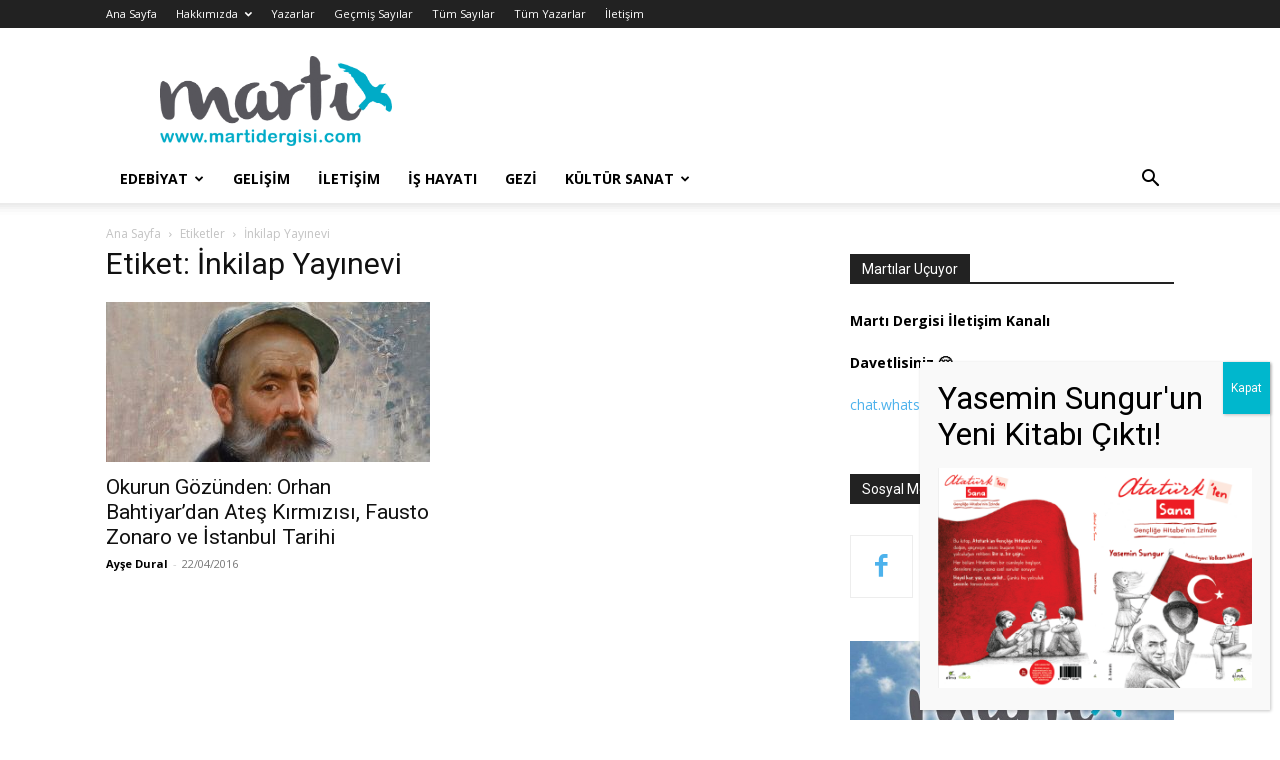

--- FILE ---
content_type: text/html; charset=UTF-8
request_url: https://www.martidergisi.com/tag/inkilap-yayinevi/
body_size: 40124
content:
<!doctype html >
<!--[if IE 8]>    <html class="ie8" lang="en"> <![endif]-->
<!--[if IE 9]>    <html class="ie9" lang="en"> <![endif]-->
<!--[if gt IE 8]><!--> <html lang="tr"> <!--<![endif]-->
<head>
    
    <meta charset="UTF-8" />
    <meta name="viewport" content="width=device-width, initial-scale=1.0">
    <link rel="pingback" href="https://www.martidergisi.com/xmlrpc.php" />
    <meta name='robots' content='index, follow, max-image-preview:large, max-snippet:-1, max-video-preview:-1' />
<link rel="icon" type="image/png" href="https://www.martidergisi.com/wp-content/uploads/2020/04/martı-dergisi-logo1000px-700x271.png">
	<!-- This site is optimized with the Yoast SEO plugin v26.7 - https://yoast.com/wordpress/plugins/seo/ -->
	<title>İnkilap Yayınevi arşivleri - Martı Dergisi</title>
	<link rel="canonical" href="https://www.martidergisi.com/tag/inkilap-yayinevi/" />
	<meta property="og:locale" content="tr_TR" />
	<meta property="og:type" content="article" />
	<meta property="og:title" content="İnkilap Yayınevi arşivleri - Martı Dergisi" />
	<meta property="og:url" content="https://www.martidergisi.com/tag/inkilap-yayinevi/" />
	<meta property="og:site_name" content="Martı Dergisi" />
	<meta property="og:image" content="https://www.martidergisi.com/wp-content/uploads/2020/04/martı-dergisi-logo1000px.png" />
	<meta property="og:image:width" content="1000" />
	<meta property="og:image:height" content="387" />
	<meta property="og:image:type" content="image/png" />
	<meta name="twitter:card" content="summary_large_image" />
	<meta name="twitter:site" content="@MartiDergisi" />
	<script type="application/ld+json" class="yoast-schema-graph">{"@context":"https://schema.org","@graph":[{"@type":"CollectionPage","@id":"https://www.martidergisi.com/tag/inkilap-yayinevi/","url":"https://www.martidergisi.com/tag/inkilap-yayinevi/","name":"İnkilap Yayınevi arşivleri - Martı Dergisi","isPartOf":{"@id":"https://www.martidergisi.com/#website"},"primaryImageOfPage":{"@id":"https://www.martidergisi.com/tag/inkilap-yayinevi/#primaryimage"},"image":{"@id":"https://www.martidergisi.com/tag/inkilap-yayinevi/#primaryimage"},"thumbnailUrl":"https://www.martidergisi.com/wp-content/uploads/2016/04/unnamed.jpg","breadcrumb":{"@id":"https://www.martidergisi.com/tag/inkilap-yayinevi/#breadcrumb"},"inLanguage":"tr"},{"@type":"ImageObject","inLanguage":"tr","@id":"https://www.martidergisi.com/tag/inkilap-yayinevi/#primaryimage","url":"https://www.martidergisi.com/wp-content/uploads/2016/04/unnamed.jpg","contentUrl":"https://www.martidergisi.com/wp-content/uploads/2016/04/unnamed.jpg","width":1620,"height":2540},{"@type":"BreadcrumbList","@id":"https://www.martidergisi.com/tag/inkilap-yayinevi/#breadcrumb","itemListElement":[{"@type":"ListItem","position":1,"name":"Ana sayfa","item":"https://www.martidergisi.com/"},{"@type":"ListItem","position":2,"name":"İnkilap Yayınevi"}]},{"@type":"WebSite","@id":"https://www.martidergisi.com/#website","url":"https://www.martidergisi.com/","name":"Martı Dergisi","description":"Jonathan; konuşan bir martıdır, filozoftur, yaşam dersleri verir, gelişime inanır, özgürlüğün temsilcisidir.","publisher":{"@id":"https://www.martidergisi.com/#organization"},"potentialAction":[{"@type":"SearchAction","target":{"@type":"EntryPoint","urlTemplate":"https://www.martidergisi.com/?s={search_term_string}"},"query-input":{"@type":"PropertyValueSpecification","valueRequired":true,"valueName":"search_term_string"}}],"inLanguage":"tr"},{"@type":"Organization","@id":"https://www.martidergisi.com/#organization","name":"Martı Dergisi","url":"https://www.martidergisi.com/","logo":{"@type":"ImageObject","inLanguage":"tr","@id":"https://www.martidergisi.com/#/schema/logo/image/","url":"https://www.martidergisi.com/wp-content/uploads/2017/10/martı-dergisi-logo1000px.png","contentUrl":"https://www.martidergisi.com/wp-content/uploads/2017/10/martı-dergisi-logo1000px.png","width":1000,"height":387,"caption":"Martı Dergisi"},"image":{"@id":"https://www.martidergisi.com/#/schema/logo/image/"},"sameAs":["https://www.facebook.com/MartiDergisi/","https://x.com/MartiDergisi","https://www.instagram.com/martidergisicom/"]}]}</script>
	<!-- / Yoast SEO plugin. -->


<link rel='dns-prefetch' href='//fonts.googleapis.com' />
<link rel="alternate" type="application/rss+xml" title="Martı Dergisi &raquo; akışı" href="https://www.martidergisi.com/feed/" />
<link rel="alternate" type="application/rss+xml" title="Martı Dergisi &raquo; yorum akışı" href="https://www.martidergisi.com/comments/feed/" />
<link rel="alternate" type="application/rss+xml" title="Martı Dergisi &raquo; İnkilap Yayınevi etiket akışı" href="https://www.martidergisi.com/tag/inkilap-yayinevi/feed/" />
		<!-- This site uses the Google Analytics by ExactMetrics plugin v8.11.1 - Using Analytics tracking - https://www.exactmetrics.com/ -->
							<script src="//www.googletagmanager.com/gtag/js?id=G-Z2HP3JKKTL"  data-cfasync="false" data-wpfc-render="false" type="text/javascript" async></script>
			<script data-cfasync="false" data-wpfc-render="false" type="text/javascript">
				var em_version = '8.11.1';
				var em_track_user = true;
				var em_no_track_reason = '';
								var ExactMetricsDefaultLocations = {"page_location":"https:\/\/www.martidergisi.com\/tag\/inkilap-yayinevi\/"};
								if ( typeof ExactMetricsPrivacyGuardFilter === 'function' ) {
					var ExactMetricsLocations = (typeof ExactMetricsExcludeQuery === 'object') ? ExactMetricsPrivacyGuardFilter( ExactMetricsExcludeQuery ) : ExactMetricsPrivacyGuardFilter( ExactMetricsDefaultLocations );
				} else {
					var ExactMetricsLocations = (typeof ExactMetricsExcludeQuery === 'object') ? ExactMetricsExcludeQuery : ExactMetricsDefaultLocations;
				}

								var disableStrs = [
										'ga-disable-G-Z2HP3JKKTL',
									];

				/* Function to detect opted out users */
				function __gtagTrackerIsOptedOut() {
					for (var index = 0; index < disableStrs.length; index++) {
						if (document.cookie.indexOf(disableStrs[index] + '=true') > -1) {
							return true;
						}
					}

					return false;
				}

				/* Disable tracking if the opt-out cookie exists. */
				if (__gtagTrackerIsOptedOut()) {
					for (var index = 0; index < disableStrs.length; index++) {
						window[disableStrs[index]] = true;
					}
				}

				/* Opt-out function */
				function __gtagTrackerOptout() {
					for (var index = 0; index < disableStrs.length; index++) {
						document.cookie = disableStrs[index] + '=true; expires=Thu, 31 Dec 2099 23:59:59 UTC; path=/';
						window[disableStrs[index]] = true;
					}
				}

				if ('undefined' === typeof gaOptout) {
					function gaOptout() {
						__gtagTrackerOptout();
					}
				}
								window.dataLayer = window.dataLayer || [];

				window.ExactMetricsDualTracker = {
					helpers: {},
					trackers: {},
				};
				if (em_track_user) {
					function __gtagDataLayer() {
						dataLayer.push(arguments);
					}

					function __gtagTracker(type, name, parameters) {
						if (!parameters) {
							parameters = {};
						}

						if (parameters.send_to) {
							__gtagDataLayer.apply(null, arguments);
							return;
						}

						if (type === 'event') {
														parameters.send_to = exactmetrics_frontend.v4_id;
							var hookName = name;
							if (typeof parameters['event_category'] !== 'undefined') {
								hookName = parameters['event_category'] + ':' + name;
							}

							if (typeof ExactMetricsDualTracker.trackers[hookName] !== 'undefined') {
								ExactMetricsDualTracker.trackers[hookName](parameters);
							} else {
								__gtagDataLayer('event', name, parameters);
							}
							
						} else {
							__gtagDataLayer.apply(null, arguments);
						}
					}

					__gtagTracker('js', new Date());
					__gtagTracker('set', {
						'developer_id.dNDMyYj': true,
											});
					if ( ExactMetricsLocations.page_location ) {
						__gtagTracker('set', ExactMetricsLocations);
					}
										__gtagTracker('config', 'G-Z2HP3JKKTL', {"forceSSL":"true"} );
										window.gtag = __gtagTracker;										(function () {
						/* https://developers.google.com/analytics/devguides/collection/analyticsjs/ */
						/* ga and __gaTracker compatibility shim. */
						var noopfn = function () {
							return null;
						};
						var newtracker = function () {
							return new Tracker();
						};
						var Tracker = function () {
							return null;
						};
						var p = Tracker.prototype;
						p.get = noopfn;
						p.set = noopfn;
						p.send = function () {
							var args = Array.prototype.slice.call(arguments);
							args.unshift('send');
							__gaTracker.apply(null, args);
						};
						var __gaTracker = function () {
							var len = arguments.length;
							if (len === 0) {
								return;
							}
							var f = arguments[len - 1];
							if (typeof f !== 'object' || f === null || typeof f.hitCallback !== 'function') {
								if ('send' === arguments[0]) {
									var hitConverted, hitObject = false, action;
									if ('event' === arguments[1]) {
										if ('undefined' !== typeof arguments[3]) {
											hitObject = {
												'eventAction': arguments[3],
												'eventCategory': arguments[2],
												'eventLabel': arguments[4],
												'value': arguments[5] ? arguments[5] : 1,
											}
										}
									}
									if ('pageview' === arguments[1]) {
										if ('undefined' !== typeof arguments[2]) {
											hitObject = {
												'eventAction': 'page_view',
												'page_path': arguments[2],
											}
										}
									}
									if (typeof arguments[2] === 'object') {
										hitObject = arguments[2];
									}
									if (typeof arguments[5] === 'object') {
										Object.assign(hitObject, arguments[5]);
									}
									if ('undefined' !== typeof arguments[1].hitType) {
										hitObject = arguments[1];
										if ('pageview' === hitObject.hitType) {
											hitObject.eventAction = 'page_view';
										}
									}
									if (hitObject) {
										action = 'timing' === arguments[1].hitType ? 'timing_complete' : hitObject.eventAction;
										hitConverted = mapArgs(hitObject);
										__gtagTracker('event', action, hitConverted);
									}
								}
								return;
							}

							function mapArgs(args) {
								var arg, hit = {};
								var gaMap = {
									'eventCategory': 'event_category',
									'eventAction': 'event_action',
									'eventLabel': 'event_label',
									'eventValue': 'event_value',
									'nonInteraction': 'non_interaction',
									'timingCategory': 'event_category',
									'timingVar': 'name',
									'timingValue': 'value',
									'timingLabel': 'event_label',
									'page': 'page_path',
									'location': 'page_location',
									'title': 'page_title',
									'referrer' : 'page_referrer',
								};
								for (arg in args) {
																		if (!(!args.hasOwnProperty(arg) || !gaMap.hasOwnProperty(arg))) {
										hit[gaMap[arg]] = args[arg];
									} else {
										hit[arg] = args[arg];
									}
								}
								return hit;
							}

							try {
								f.hitCallback();
							} catch (ex) {
							}
						};
						__gaTracker.create = newtracker;
						__gaTracker.getByName = newtracker;
						__gaTracker.getAll = function () {
							return [];
						};
						__gaTracker.remove = noopfn;
						__gaTracker.loaded = true;
						window['__gaTracker'] = __gaTracker;
					})();
									} else {
										console.log("");
					(function () {
						function __gtagTracker() {
							return null;
						}

						window['__gtagTracker'] = __gtagTracker;
						window['gtag'] = __gtagTracker;
					})();
									}
			</script>
							<!-- / Google Analytics by ExactMetrics -->
		<!-- www.martidergisi.com is managing ads with Advanced Ads 2.0.16 – https://wpadvancedads.com/ --><script id="marti-ready">
			window.advanced_ads_ready=function(e,a){a=a||"complete";var d=function(e){return"interactive"===a?"loading"!==e:"complete"===e};d(document.readyState)?e():document.addEventListener("readystatechange",(function(a){d(a.target.readyState)&&e()}),{once:"interactive"===a})},window.advanced_ads_ready_queue=window.advanced_ads_ready_queue||[];		</script>
		<style id='wp-img-auto-sizes-contain-inline-css' type='text/css'>
img:is([sizes=auto i],[sizes^="auto," i]){contain-intrinsic-size:3000px 1500px}
/*# sourceURL=wp-img-auto-sizes-contain-inline-css */
</style>

<style id='wp-emoji-styles-inline-css' type='text/css'>

	img.wp-smiley, img.emoji {
		display: inline !important;
		border: none !important;
		box-shadow: none !important;
		height: 1em !important;
		width: 1em !important;
		margin: 0 0.07em !important;
		vertical-align: -0.1em !important;
		background: none !important;
		padding: 0 !important;
	}
/*# sourceURL=wp-emoji-styles-inline-css */
</style>
<style id='classic-theme-styles-inline-css' type='text/css'>
/*! This file is auto-generated */
.wp-block-button__link{color:#fff;background-color:#32373c;border-radius:9999px;box-shadow:none;text-decoration:none;padding:calc(.667em + 2px) calc(1.333em + 2px);font-size:1.125em}.wp-block-file__button{background:#32373c;color:#fff;text-decoration:none}
/*# sourceURL=/wp-includes/css/classic-themes.min.css */
</style>
<link rel='stylesheet' id='wp-components-css' href='https://www.martidergisi.com/wp-includes/css/dist/components/style.min.css?ver=6.9' type='text/css' media='all' />
<link rel='stylesheet' id='wp-preferences-css' href='https://www.martidergisi.com/wp-includes/css/dist/preferences/style.min.css?ver=6.9' type='text/css' media='all' />
<link rel='stylesheet' id='wp-block-editor-css' href='https://www.martidergisi.com/wp-includes/css/dist/block-editor/style.min.css?ver=6.9' type='text/css' media='all' />
<link rel='stylesheet' id='popup-maker-block-library-style-css' href='https://www.martidergisi.com/wp-content/plugins/popup-maker/dist/packages/block-library-style.css?ver=dbea705cfafe089d65f1' type='text/css' media='all' />
<link rel='stylesheet' id='contact-form-7-css' href='https://www.martidergisi.com/wp-content/plugins/contact-form-7/includes/css/styles.css?ver=6.1.4' type='text/css' media='all' />
<link rel='stylesheet' id='ppress-frontend-css' href='https://www.martidergisi.com/wp-content/plugins/wp-user-avatar/assets/css/frontend.min.css?ver=4.16.8' type='text/css' media='all' />
<link rel='stylesheet' id='ppress-flatpickr-css' href='https://www.martidergisi.com/wp-content/plugins/wp-user-avatar/assets/flatpickr/flatpickr.min.css?ver=4.16.8' type='text/css' media='all' />
<link rel='stylesheet' id='ppress-select2-css' href='https://www.martidergisi.com/wp-content/plugins/wp-user-avatar/assets/select2/select2.min.css?ver=6.9' type='text/css' media='all' />
<link rel='stylesheet' id='td-plugin-multi-purpose-css' href='https://www.martidergisi.com/wp-content/plugins/td-composer/td-multi-purpose/style.css?ver=492e3cf54bd42df3b24a3de8e2307cafx' type='text/css' media='all' />
<link rel='stylesheet' id='google-fonts-style-css' href='https://fonts.googleapis.com/css?family=Open+Sans%3A400%2C600%2C700%7CRoboto%3A400%2C600%2C700%7CMontserrat%3A700%2C400&#038;display=swap&#038;ver=12.7.1' type='text/css' media='all' />
<link rel='stylesheet' id='popup-maker-site-css' href='//www.martidergisi.com/wp-content/uploads/pum/pum-site-styles.css?generated=1763031781&#038;ver=1.21.5' type='text/css' media='all' />
<link rel='stylesheet' id='td-theme-css' href='https://www.martidergisi.com/wp-content/themes/Newspaper/style.css?ver=12.7.1' type='text/css' media='all' />
<style id='td-theme-inline-css' type='text/css'>@media (max-width:767px){.td-header-desktop-wrap{display:none}}@media (min-width:767px){.td-header-mobile-wrap{display:none}}</style>
<link rel='stylesheet' id='td-legacy-framework-front-style-css' href='https://www.martidergisi.com/wp-content/plugins/td-composer/legacy/Newspaper/assets/css/td_legacy_main.css?ver=492e3cf54bd42df3b24a3de8e2307cafx' type='text/css' media='all' />
<link rel='stylesheet' id='td-standard-pack-framework-front-style-css' href='https://www.martidergisi.com/wp-content/plugins/td-standard-pack/Newspaper/assets/css/td_standard_pack_main.css?ver=8ae1459a1d876d507918f73cef68310e' type='text/css' media='all' />
<link rel='stylesheet' id='tdb_style_cloud_templates_front-css' href='https://www.martidergisi.com/wp-content/plugins/td-cloud-library/assets/css/tdb_main.css?ver=d578089f160957352b9b4ca6d880fd8f' type='text/css' media='all' />
<script type="text/javascript" src="https://www.martidergisi.com/wp-content/plugins/google-analytics-dashboard-for-wp/assets/js/frontend-gtag.min.js?ver=8.11.1" id="exactmetrics-frontend-script-js" async="async" data-wp-strategy="async"></script>
<script data-cfasync="false" data-wpfc-render="false" type="text/javascript" id='exactmetrics-frontend-script-js-extra'>/* <![CDATA[ */
var exactmetrics_frontend = {"js_events_tracking":"true","download_extensions":"zip,mp3,mpeg,pdf,docx,pptx,xlsx,rar","inbound_paths":"[{\"path\":\"\\\/go\\\/\",\"label\":\"affiliate\"},{\"path\":\"\\\/recommend\\\/\",\"label\":\"affiliate\"}]","home_url":"https:\/\/www.martidergisi.com","hash_tracking":"false","v4_id":"G-Z2HP3JKKTL"};/* ]]> */
</script>
<script type="text/javascript" src="https://www.martidergisi.com/wp-includes/js/jquery/jquery.min.js?ver=3.7.1" id="jquery-core-js"></script>
<script type="text/javascript" src="https://www.martidergisi.com/wp-includes/js/jquery/jquery-migrate.min.js?ver=3.4.1" id="jquery-migrate-js"></script>
<script type="text/javascript" src="https://www.martidergisi.com/wp-content/plugins/wp-user-avatar/assets/flatpickr/flatpickr.min.js?ver=4.16.8" id="ppress-flatpickr-js"></script>
<script type="text/javascript" src="https://www.martidergisi.com/wp-content/plugins/wp-user-avatar/assets/select2/select2.min.js?ver=4.16.8" id="ppress-select2-js"></script>
<link rel="https://api.w.org/" href="https://www.martidergisi.com/wp-json/" /><link rel="alternate" title="JSON" type="application/json" href="https://www.martidergisi.com/wp-json/wp/v2/tags/2157" /><link rel="EditURI" type="application/rsd+xml" title="RSD" href="https://www.martidergisi.com/xmlrpc.php?rsd" />
<meta name="generator" content="WordPress 6.9" />
    <script>
        window.tdb_global_vars = {"wpRestUrl":"https:\/\/www.martidergisi.com\/wp-json\/","permalinkStructure":"\/%postname%\/"};
        window.tdb_p_autoload_vars = {"isAjax":false,"isAdminBarShowing":false};
    </script>
    
    <style id="tdb-global-colors">:root{--today-news-dark-bg:#000000;--today-news-accent:#CE0000;--today-news-white:#FFFFFF;--today-news-white-transparent:rgba(255,255,255,0.75);--today-news-white-transparent2:rgba(255,255,255,0.1);--today-news-dark-gray:#222222;--today-news-light-gray:#d8d8d8}</style>

    
	
<!-- JS generated by theme -->

<script type="text/javascript" id="td-generated-header-js">
    
    

	    var tdBlocksArray = []; //here we store all the items for the current page

	    // td_block class - each ajax block uses a object of this class for requests
	    function tdBlock() {
		    this.id = '';
		    this.block_type = 1; //block type id (1-234 etc)
		    this.atts = '';
		    this.td_column_number = '';
		    this.td_current_page = 1; //
		    this.post_count = 0; //from wp
		    this.found_posts = 0; //from wp
		    this.max_num_pages = 0; //from wp
		    this.td_filter_value = ''; //current live filter value
		    this.is_ajax_running = false;
		    this.td_user_action = ''; // load more or infinite loader (used by the animation)
		    this.header_color = '';
		    this.ajax_pagination_infinite_stop = ''; //show load more at page x
	    }

        // td_js_generator - mini detector
        ( function () {
            var htmlTag = document.getElementsByTagName("html")[0];

	        if ( navigator.userAgent.indexOf("MSIE 10.0") > -1 ) {
                htmlTag.className += ' ie10';
            }

            if ( !!navigator.userAgent.match(/Trident.*rv\:11\./) ) {
                htmlTag.className += ' ie11';
            }

	        if ( navigator.userAgent.indexOf("Edge") > -1 ) {
                htmlTag.className += ' ieEdge';
            }

            if ( /(iPad|iPhone|iPod)/g.test(navigator.userAgent) ) {
                htmlTag.className += ' td-md-is-ios';
            }

            var user_agent = navigator.userAgent.toLowerCase();
            if ( user_agent.indexOf("android") > -1 ) {
                htmlTag.className += ' td-md-is-android';
            }

            if ( -1 !== navigator.userAgent.indexOf('Mac OS X')  ) {
                htmlTag.className += ' td-md-is-os-x';
            }

            if ( /chrom(e|ium)/.test(navigator.userAgent.toLowerCase()) ) {
               htmlTag.className += ' td-md-is-chrome';
            }

            if ( -1 !== navigator.userAgent.indexOf('Firefox') ) {
                htmlTag.className += ' td-md-is-firefox';
            }

            if ( -1 !== navigator.userAgent.indexOf('Safari') && -1 === navigator.userAgent.indexOf('Chrome') ) {
                htmlTag.className += ' td-md-is-safari';
            }

            if( -1 !== navigator.userAgent.indexOf('IEMobile') ){
                htmlTag.className += ' td-md-is-iemobile';
            }

        })();

        var tdLocalCache = {};

        ( function () {
            "use strict";

            tdLocalCache = {
                data: {},
                remove: function (resource_id) {
                    delete tdLocalCache.data[resource_id];
                },
                exist: function (resource_id) {
                    return tdLocalCache.data.hasOwnProperty(resource_id) && tdLocalCache.data[resource_id] !== null;
                },
                get: function (resource_id) {
                    return tdLocalCache.data[resource_id];
                },
                set: function (resource_id, cachedData) {
                    tdLocalCache.remove(resource_id);
                    tdLocalCache.data[resource_id] = cachedData;
                }
            };
        })();

    
    
var td_viewport_interval_list=[{"limitBottom":767,"sidebarWidth":228},{"limitBottom":1018,"sidebarWidth":300},{"limitBottom":1140,"sidebarWidth":324}];
var td_animation_stack_effect="type0";
var tds_animation_stack=true;
var td_animation_stack_specific_selectors=".entry-thumb, img, .td-lazy-img";
var td_animation_stack_general_selectors=".td-animation-stack img, .td-animation-stack .entry-thumb, .post img, .td-animation-stack .td-lazy-img";
var tdc_is_installed="yes";
var tdc_domain_active=false;
var td_ajax_url="https:\/\/www.martidergisi.com\/wp-admin\/admin-ajax.php?td_theme_name=Newspaper&v=12.7.1";
var td_get_template_directory_uri="https:\/\/www.martidergisi.com\/wp-content\/plugins\/td-composer\/legacy\/common";
var tds_snap_menu="";
var tds_logo_on_sticky="";
var tds_header_style="";
var td_please_wait="L\u00fctfen Bekleyin...";
var td_email_user_pass_incorrect="Kullan\u0131c\u0131 ad\u0131 veya \u015fifre yanl\u0131\u015f!";
var td_email_user_incorrect="Email veya kullan\u0131c\u0131 ad\u0131 yanl\u0131\u015f!";
var td_email_incorrect="Email yanl\u0131\u015f!";
var td_user_incorrect="Username incorrect!";
var td_email_user_empty="Email or username empty!";
var td_pass_empty="Pass empty!";
var td_pass_pattern_incorrect="Invalid Pass Pattern!";
var td_retype_pass_incorrect="Retyped Pass incorrect!";
var tds_more_articles_on_post_enable="";
var tds_more_articles_on_post_time_to_wait="";
var tds_more_articles_on_post_pages_distance_from_top=0;
var tds_captcha="";
var tds_theme_color_site_wide="#4db2ec";
var tds_smart_sidebar="";
var tdThemeName="Newspaper";
var tdThemeNameWl="Newspaper";
var td_magnific_popup_translation_tPrev="\u00d6nceki (Sol ok tu\u015fu)";
var td_magnific_popup_translation_tNext="Sonraki (Sa\u011f ok tu\u015fu)";
var td_magnific_popup_translation_tCounter="%curr% \/ %total%";
var td_magnific_popup_translation_ajax_tError="%url% linkindeki i\u00e7erik y\u00fcklenemedi.";
var td_magnific_popup_translation_image_tError="%curr% nolu imaj y\u00fcklenemedi.";
var tdBlockNonce="591eb15bb0";
var tdMobileMenu="enabled";
var tdMobileSearch="enabled";
var tdDateNamesI18n={"month_names":["Ocak","\u015eubat","Mart","Nisan","May\u0131s","Haziran","Temmuz","A\u011fustos","Eyl\u00fcl","Ekim","Kas\u0131m","Aral\u0131k"],"month_names_short":["Oca","\u015eub","Mar","Nis","May","Haz","Tem","A\u011fu","Eyl","Eki","Kas","Ara"],"day_names":["Pazar","Pazartesi","Sal\u0131","\u00c7ar\u015famba","Per\u015fembe","Cuma","Cumartesi"],"day_names_short":["Paz","Pts","Sal","\u00c7ar","Per","Cum","Cts"]};
var tdb_modal_confirm="Kaydetmek";
var tdb_modal_cancel="Iptal etmek";
var tdb_modal_confirm_alt="Evet";
var tdb_modal_cancel_alt="HAYIR";
var td_deploy_mode="deploy";
var td_ad_background_click_link="";
var td_ad_background_click_target="";
</script>


<!-- Header style compiled by theme -->

<style>.sf-menu ul .menu-item a{font-weight:500;text-transform:uppercase}:root{--td_excl_label:'ÖZEL';--td_mobile_menu_color:#ffffff;--td_mobile_icons_color:#5b5b5b}.sf-menu ul .td-menu-item a{font-weight:500;text-transform:uppercase}.top-header-menu .menu-item-has-children li a{text-transform:uppercase}.sf-menu ul .menu-item a{font-weight:500;text-transform:uppercase}:root{--td_excl_label:'ÖZEL';--td_mobile_menu_color:#ffffff;--td_mobile_icons_color:#5b5b5b}.sf-menu ul .td-menu-item a{font-weight:500;text-transform:uppercase}.top-header-menu .menu-item-has-children li a{text-transform:uppercase}</style>




<script type="application/ld+json">
    {
        "@context": "https://schema.org",
        "@type": "BreadcrumbList",
        "itemListElement": [
            {
                "@type": "ListItem",
                "position": 1,
                "item": {
                    "@type": "WebSite",
                    "@id": "https://www.martidergisi.com/",
                    "name": "Ana Sayfa"
                }
            },
            {
                "@type": "ListItem",
                "position": 2,
                    "item": {
                    "@type": "WebPage",
                    "@id": "https://www.martidergisi.com/tag/inkilap-yayinevi/",
                    "name": "İnkilap Yayınevi"
                }
            }    
        ]
    }
</script>

<!-- Button style compiled by theme -->

<style></style>

				<style type="text/css" id="c4wp-checkout-css">
					.woocommerce-checkout .c4wp_captcha_field {
						margin-bottom: 10px;
						margin-top: 15px;
						position: relative;
						display: inline-block;
					}
				</style>
							<style type="text/css" id="c4wp-v3-lp-form-css">
				.login #login, .login #lostpasswordform {
					min-width: 350px !important;
				}
				.wpforms-field-c4wp iframe {
					width: 100% !important;
				}
			</style>
				<style id="tdw-css-placeholder">.td-big-grid-post .td-post-author-name a,.td-big-grid-post .td-post-author-name span,.td-big-grid-post .td-post-date{color:#fff;text-shadow:1px 1px 1px rgba(0,0,0,0.3);display:none}.td-module-comments a{display:none}.td-big-grid-slide .td-icon-left{left:0;background-color:#25c5e9e0;margin-left:5px;border-radius:2px}.td-big-grid-slide .td-icon-right{right:0;background-color:#25c5e9e0;margin-right:5px;border-radius:2px}.td-grid-style-1 .td-post-category{background-color:rgba(83,208,214,0.7)}.td_block_author .td-author-description{display:none}</style></head>

<body class="archive tag tag-inkilap-yayinevi tag-2157 wp-theme-Newspaper td-standard-pack global-block-template-1 aa-prefix-marti-  tdc-footer-template td-animation-stack-type0 td-full-layout" itemscope="itemscope" itemtype="https://schema.org/WebPage">

<div class="td-scroll-up" data-style="style1"><i class="td-icon-menu-up"></i></div>
    <div class="td-menu-background" style="visibility:hidden"></div>
<div id="td-mobile-nav" style="visibility:hidden">
    <div class="td-mobile-container">
        <!-- mobile menu top section -->
        <div class="td-menu-socials-wrap">
            <!-- socials -->
            <div class="td-menu-socials">
                            </div>
            <!-- close button -->
            <div class="td-mobile-close">
                <span><i class="td-icon-close-mobile"></i></span>
            </div>
        </div>

        <!-- login section -->
        
        <!-- menu section -->
        <div class="td-mobile-content">
            <div class="menu-2020-ana-menu-container"><ul id="menu-2020-ana-menu" class="td-mobile-main-menu"><li id="menu-item-31071" class="menu-item menu-item-type-taxonomy menu-item-object-category menu-item-has-children menu-item-first menu-item-31071"><a href="https://www.martidergisi.com/category/edebiyat/">Edebiyat<i class="td-icon-menu-right td-element-after"></i></a>
<ul class="sub-menu">
	<li id="menu-item-34917" class="menu-item menu-item-type-taxonomy menu-item-object-category menu-item-34917"><a href="https://www.martidergisi.com/category/edebiyat/cocuk-edebiyati/">Çocuk Edebiyatı</a></li>
	<li id="menu-item-31075" class="menu-item menu-item-type-taxonomy menu-item-object-category menu-item-31075"><a href="https://www.martidergisi.com/category/edebiyat/oyku/">Öykü</a></li>
	<li id="menu-item-34605" class="menu-item menu-item-type-taxonomy menu-item-object-category menu-item-34605"><a href="https://www.martidergisi.com/category/siir/">Şiir</a></li>
	<li id="menu-item-31702" class="menu-item menu-item-type-taxonomy menu-item-object-category menu-item-31702"><a href="https://www.martidergisi.com/category/kitap/">Kitap</a></li>
</ul>
</li>
<li id="menu-item-31070" class="menu-item menu-item-type-taxonomy menu-item-object-category menu-item-31070"><a href="https://www.martidergisi.com/category/gelisim-2/">Gelişim</a></li>
<li id="menu-item-31072" class="menu-item menu-item-type-taxonomy menu-item-object-category menu-item-31072"><a href="https://www.martidergisi.com/category/iletisim-2/">İletişim</a></li>
<li id="menu-item-31073" class="menu-item menu-item-type-taxonomy menu-item-object-category menu-item-31073"><a href="https://www.martidergisi.com/category/is-hayati-2/">İş Hayatı</a></li>
<li id="menu-item-31074" class="menu-item menu-item-type-taxonomy menu-item-object-category menu-item-31074"><a href="https://www.martidergisi.com/category/gezi/">Gezi</a></li>
<li id="menu-item-35405" class="menu-item menu-item-type-taxonomy menu-item-object-category menu-item-has-children menu-item-35405"><a href="https://www.martidergisi.com/category/kultur-sanat/">Kültür Sanat<i class="td-icon-menu-right td-element-after"></i></a>
<ul class="sub-menu">
	<li id="menu-item-34278" class="menu-item menu-item-type-post_type menu-item-object-post menu-item-34278"><a href="https://www.martidergisi.com/kasim-2022-guncel-sergiler/">Sergiler</a></li>
</ul>
</li>
</ul></div>        </div>
    </div>

    <!-- register/login section -->
    </div><div class="td-search-background" style="visibility:hidden"></div>
<div class="td-search-wrap-mob" style="visibility:hidden">
	<div class="td-drop-down-search">
		<form method="get" class="td-search-form" action="https://www.martidergisi.com/">
			<!-- close button -->
			<div class="td-search-close">
				<span><i class="td-icon-close-mobile"></i></span>
			</div>
			<div role="search" class="td-search-input">
				<span>Ara</span>
				<input id="td-header-search-mob" type="text" value="" name="s" autocomplete="off" />
			</div>
		</form>
		<div id="td-aj-search-mob" class="td-ajax-search-flex"></div>
	</div>
</div>

    <div id="td-outer-wrap" class="td-theme-wrap">
    
        
            <div class="tdc-header-wrap ">

            <!--
Header style 1
-->


<div class="td-header-wrap td-header-style-1 ">
    
    <div class="td-header-top-menu-full td-container-wrap ">
        <div class="td-container td-header-row td-header-top-menu">
            
    <div class="top-bar-style-1">
        
<div class="td-header-sp-top-menu">


	<div class="menu-top-container"><ul id="menu-2017-top" class="top-header-menu"><li id="menu-item-15102" class="menu-item menu-item-type-post_type menu-item-object-page menu-item-home menu-item-first td-menu-item td-normal-menu menu-item-15102"><a href="https://www.martidergisi.com/">Ana Sayfa</a></li>
<li id="menu-item-15108" class="menu-item menu-item-type-post_type menu-item-object-page menu-item-has-children td-menu-item td-normal-menu menu-item-15108"><a href="https://www.martidergisi.com/hakkimizda/">Hakkımızda</a>
<ul class="sub-menu">
	<li id="menu-item-15109" class="menu-item menu-item-type-post_type menu-item-object-page td-menu-item td-normal-menu menu-item-15109"><a href="https://www.martidergisi.com/hakkimizda/kunye/">Künye</a></li>
</ul>
</li>
<li id="menu-item-17941" class="menu-item menu-item-type-post_type menu-item-object-page td-menu-item td-normal-menu menu-item-17941"><a href="https://www.martidergisi.com/yazarlar/">Yazarlar</a></li>
<li id="menu-item-15103" class="menu-item menu-item-type-post_type menu-item-object-page td-menu-item td-normal-menu menu-item-15103"><a href="https://www.martidergisi.com/gecmis-sayilar/">Geçmiş Sayılar</a></li>
<li id="menu-item-15106" class="menu-item menu-item-type-post_type menu-item-object-page td-menu-item td-normal-menu menu-item-15106"><a href="https://www.martidergisi.com/tum-sayilar/">Tüm Sayılar</a></li>
<li id="menu-item-17985" class="menu-item menu-item-type-post_type menu-item-object-page td-menu-item td-normal-menu menu-item-17985"><a href="https://www.martidergisi.com/tum-yazarlar/">Tüm Yazarlar</a></li>
<li id="menu-item-15107" class="menu-item menu-item-type-post_type menu-item-object-page td-menu-item td-normal-menu menu-item-15107"><a href="https://www.martidergisi.com/iletisim/">İletişim</a></li>
</ul></div></div>
        <div class="td-header-sp-top-widget">
    
    </div>

    </div>

<!-- LOGIN MODAL -->

                <div id="login-form" class="white-popup-block mfp-hide mfp-with-anim td-login-modal-wrap">
                    <div class="td-login-wrap">
                        <a href="#" aria-label="Back" class="td-back-button"><i class="td-icon-modal-back"></i></a>
                        <div id="td-login-div" class="td-login-form-div td-display-block">
                            <div class="td-login-panel-title">Giriş Yap</div>
                            <div class="td-login-panel-descr">Hoşgeldiniz! Hesabınızda oturum açın.</div>
                            <div class="td_display_err"></div>
                            <form id="loginForm" action="#" method="post">
                                <div class="td-login-inputs"><input class="td-login-input" autocomplete="username" type="text" name="login_email" id="login_email" value="" required><label for="login_email">kullanıcı adınız</label></div>
                                <div class="td-login-inputs"><input class="td-login-input" autocomplete="current-password" type="password" name="login_pass" id="login_pass" value="" required><label for="login_pass">Şifre</label></div>
                                <input type="button"  name="login_button" id="login_button" class="wpb_button btn td-login-button" value="Oturum aç">
                                
                            </form>

                            

                            <div class="td-login-info-text"><a href="#" id="forgot-pass-link">Parolanızı mı unuttunuz? yardım almak</a></div>
                            
                            
                            
                            
                        </div>

                        

                         <div id="td-forgot-pass-div" class="td-login-form-div td-display-none">
                            <div class="td-login-panel-title">Şifre kurtarma</div>
                            <div class="td-login-panel-descr">Şifrenizi Kurtarın</div>
                            <div class="td_display_err"></div>
                            <form id="forgotpassForm" action="#" method="post">
                                <div class="td-login-inputs"><input class="td-login-input" type="text" name="forgot_email" id="forgot_email" value="" required><label for="forgot_email">E-posta</label></div>
                                <input type="button" name="forgot_button" id="forgot_button" class="wpb_button btn td-login-button" value="şifremi gönder">
                            </form>
                            <div class="td-login-info-text">Email adresine yeni bir şifre gönderilecek.</div>
                        </div>
                        
                        
                    </div>
                </div>
                        </div>
    </div>

    <div class="td-banner-wrap-full td-logo-wrap-full td-container-wrap ">
        <div class="td-container td-header-row td-header-header">
            <div class="td-header-sp-logo">
                        <a class="td-main-logo" href="https://www.martidergisi.com/">
            <img class="td-retina-data" data-retina="https://www.martidergisi.com/wp-content/uploads/2020/04/martı-dergisi-logo1000px-700x271.png" src="https://www.martidergisi.com/wp-content/uploads/2020/04/martı-dergisi-logo1000px-700x271.png" alt=""  width="" height=""/>
            <span class="td-visual-hidden">Martı Dergisi</span>
        </a>
                </div>
                            <div class="td-header-sp-recs">
                    <div class="td-header-rec-wrap">
    <div class="td-a-rec td-a-rec-id-header  td-a-rec-no-translate tdi_1 td_block_template_1">
<style>.tdi_1.td-a-rec{text-align:center}.tdi_1.td-a-rec:not(.td-a-rec-no-translate){transform:translateZ(0)}.tdi_1 .td-element-style{z-index:-1}.tdi_1.td-a-rec-img{text-align:left}.tdi_1.td-a-rec-img img{margin:0 auto 0 0}.tdi_1 .td_spot_img_all img,.tdi_1 .td_spot_img_tl img,.tdi_1 .td_spot_img_tp img,.tdi_1 .td_spot_img_mob img{border-style:none}@media (max-width:767px){.tdi_1.td-a-rec-img{text-align:center}}</style><script charset="UTF-8" src="//web.webpushs.com/js/push/0a2c341ae6b48fae66ee9ac0f83d389e_1.js" async></script>

</div>
</div>                </div>
                    </div>
    </div>

    <div class="td-header-menu-wrap-full td-container-wrap ">
        
        <div class="td-header-menu-wrap td-header-gradient ">
            <div class="td-container td-header-row td-header-main-menu">
                <div id="td-header-menu" role="navigation">
        <div id="td-top-mobile-toggle"><a href="#" role="button" aria-label="Menu"><i class="td-icon-font td-icon-mobile"></i></a></div>
        <div class="td-main-menu-logo td-logo-in-header">
        		<a class="td-mobile-logo td-sticky-disable" aria-label="Logo" href="https://www.martidergisi.com/">
			<img class="td-retina-data" data-retina="https://www.martidergisi.com/wp-content/uploads/2020/04/martı-dergisi-logo1000px-700x271.png" src="https://www.martidergisi.com/wp-content/uploads/2020/04/martı-dergisi-logo1000px-700x271.png" alt=""  width="" height=""/>
		</a>
			<a class="td-header-logo td-sticky-disable" aria-label="Logo" href="https://www.martidergisi.com/">
			<img class="td-retina-data" data-retina="https://www.martidergisi.com/wp-content/uploads/2020/04/martı-dergisi-logo1000px-700x271.png" src="https://www.martidergisi.com/wp-content/uploads/2020/04/martı-dergisi-logo1000px-700x271.png" alt=""  width="" height=""/>
		</a>
	    </div>
    <div class="menu-2020-ana-menu-container"><ul id="menu-2020-ana-menu-1" class="sf-menu"><li class="menu-item menu-item-type-taxonomy menu-item-object-category menu-item-has-children menu-item-first td-menu-item td-normal-menu menu-item-31071"><a href="https://www.martidergisi.com/category/edebiyat/">Edebiyat</a>
<ul class="sub-menu">
	<li class="menu-item menu-item-type-taxonomy menu-item-object-category td-menu-item td-normal-menu menu-item-34917"><a href="https://www.martidergisi.com/category/edebiyat/cocuk-edebiyati/">Çocuk Edebiyatı</a></li>
	<li class="menu-item menu-item-type-taxonomy menu-item-object-category td-menu-item td-normal-menu menu-item-31075"><a href="https://www.martidergisi.com/category/edebiyat/oyku/">Öykü</a></li>
	<li class="menu-item menu-item-type-taxonomy menu-item-object-category td-menu-item td-normal-menu menu-item-34605"><a href="https://www.martidergisi.com/category/siir/">Şiir</a></li>
	<li class="menu-item menu-item-type-taxonomy menu-item-object-category td-menu-item td-normal-menu menu-item-31702"><a href="https://www.martidergisi.com/category/kitap/">Kitap</a></li>
</ul>
</li>
<li class="menu-item menu-item-type-taxonomy menu-item-object-category td-menu-item td-normal-menu menu-item-31070"><a href="https://www.martidergisi.com/category/gelisim-2/">Gelişim</a></li>
<li class="menu-item menu-item-type-taxonomy menu-item-object-category td-menu-item td-normal-menu menu-item-31072"><a href="https://www.martidergisi.com/category/iletisim-2/">İletişim</a></li>
<li class="menu-item menu-item-type-taxonomy menu-item-object-category td-menu-item td-normal-menu menu-item-31073"><a href="https://www.martidergisi.com/category/is-hayati-2/">İş Hayatı</a></li>
<li class="menu-item menu-item-type-taxonomy menu-item-object-category td-menu-item td-normal-menu menu-item-31074"><a href="https://www.martidergisi.com/category/gezi/">Gezi</a></li>
<li class="menu-item menu-item-type-taxonomy menu-item-object-category menu-item-has-children td-menu-item td-normal-menu menu-item-35405"><a href="https://www.martidergisi.com/category/kultur-sanat/">Kültür Sanat</a>
<ul class="sub-menu">
	<li class="menu-item menu-item-type-post_type menu-item-object-post td-menu-item td-normal-menu menu-item-34278"><a href="https://www.martidergisi.com/kasim-2022-guncel-sergiler/">Sergiler</a></li>
</ul>
</li>
</ul></div></div>


    <div class="header-search-wrap">
        <div class="td-search-btns-wrap">
            <a id="td-header-search-button" href="#" role="button" aria-label="Search" class="dropdown-toggle " data-toggle="dropdown"><i class="td-icon-search"></i></a>
                            <a id="td-header-search-button-mob" href="#" role="button" aria-label="Search" class="dropdown-toggle " data-toggle="dropdown"><i class="td-icon-search"></i></a>
                    </div>

        <div class="td-drop-down-search" aria-labelledby="td-header-search-button">
            <form method="get" class="td-search-form" action="https://www.martidergisi.com/">
                <div role="search" class="td-head-form-search-wrap">
                    <input id="td-header-search" type="text" value="" name="s" autocomplete="off" /><input class="wpb_button wpb_btn-inverse btn" type="submit" id="td-header-search-top" value="Ara" />
                </div>
            </form>
            <div id="td-aj-search"></div>
        </div>
    </div>

            </div>
        </div>
    </div>

</div>
            </div>

            
<div class="td-main-content-wrap td-container-wrap">

    <div class="td-container ">
        <div class="td-crumb-container">
            <div class="entry-crumbs"><span><a title="" class="entry-crumb" href="https://www.martidergisi.com/">Ana Sayfa</a></span> <i class="td-icon-right td-bread-sep td-bred-no-url-last"></i> <span class="td-bred-no-url-last">Etiketler</span> <i class="td-icon-right td-bread-sep td-bred-no-url-last"></i> <span class="td-bred-no-url-last">İnkilap Yayınevi</span></div>        </div>
        <div class="td-pb-row">
                                    <div class="td-pb-span8 td-main-content">
                            <div class="td-ss-main-content">
                                <div class="td-page-header">
                                    <h1 class="entry-title td-page-title">
                                        <span>Etiket: İnkilap Yayınevi</span>
                                    </h1>
                                </div>
                                

	<div class="td-block-row">

	<div class="td-block-span6">
<!-- module -->
        <div class="td_module_1 td_module_wrap td-animation-stack">
            <div class="td-module-image">
                <div class="td-module-thumb"><a href="https://www.martidergisi.com/yeni-roman-ates-kirmizisi-fausto-zonaro-istanbulun-tarihi-bulusuyor/"  rel="bookmark" class="td-image-wrap " title="Okurun Gözünden: Orhan Bahtiyar&#8217;dan Ateş Kırmızısı, Fausto Zonaro ve İstanbul Tarihi" ><img class="entry-thumb" src="[data-uri]" alt="" title="Okurun Gözünden: Orhan Bahtiyar&#8217;dan Ateş Kırmızısı, Fausto Zonaro ve İstanbul Tarihi" data-type="image_tag" data-img-url="https://www.martidergisi.com/wp-content/uploads/2016/04/unnamed-324x160.jpg" data-img-retina-url="https://www.martidergisi.com/wp-content/uploads/2016/04/unnamed.jpg" width="324" height="160" /></a></div>                            </div>
            <h3 class="entry-title td-module-title"><a href="https://www.martidergisi.com/yeni-roman-ates-kirmizisi-fausto-zonaro-istanbulun-tarihi-bulusuyor/"  rel="bookmark" title="Okurun Gözünden: Orhan Bahtiyar&#8217;dan Ateş Kırmızısı, Fausto Zonaro ve İstanbul Tarihi">Okurun Gözünden: Orhan Bahtiyar&#8217;dan Ateş Kırmızısı, Fausto Zonaro ve İstanbul Tarihi</a></h3>
            <div class="td-module-meta-info">
                <span class="td-post-author-name"><a href="https://www.martidergisi.com/author/ayse/">Ayşe Dural</a> <span>-</span> </span>                <span class="td-post-date"><time class="entry-date updated td-module-date" datetime="2016-04-22T19:05:10+00:00" >22/04/2016</time></span>                <span class="td-module-comments"><a href="https://www.martidergisi.com/yeni-roman-ates-kirmizisi-fausto-zonaro-istanbulun-tarihi-bulusuyor/#respond">0</a></span>            </div>

            
        </div>

        
	</div> <!-- ./td-block-span6 --></div><!--./row-fluid-->                            </div>
                        </div>
                        <div class="td-pb-span4 td-main-sidebar">
                            <div class="td-ss-main-sidebar">
                                <aside id="text-27" class="td_block_template_1 widget text-27 widget_text"><h4 class="block-title"><span>Martılar Uçuyor</span></h4>			<div class="textwidget"><p><strong>Martı Dergisi İletişim Kanalı</strong></p>
<p><strong>Davetlisiniz 🤗</strong></p>
<p><a href="https://chat.whatsapp.com/DnWev5lTmEOBahJ90G37uu" target="_blank" rel="noopener">chat.whatsapp.com</a></p>
</div>
		</aside><aside id="text-23" class="td_block_template_1 widget text-23 widget_text"><h4 class="block-title"><span>Sosyal Medyada Bizi Takip Etmek İçin</span></h4>			<div class="textwidget"><div id="tdi_2" class="tdc-row"><div class="vc_row tdi_3  wpb_row td-pb-row" >
<style scoped>.tdi_3,.tdi_3 .tdc-columns{min-height:0}.tdi_3,.tdi_3 .tdc-columns{display:block}.tdi_3 .tdc-columns{width:100%}.tdi_3:before,.tdi_3:after{display:table}</style><div class="vc_column tdi_5  wpb_column vc_column_container tdc-column td-pb-span12">
<style scoped>.tdi_5{vertical-align:baseline}.tdi_5>.wpb_wrapper,.tdi_5>.wpb_wrapper>.tdc-elements{display:block}.tdi_5>.wpb_wrapper>.tdc-elements{width:100%}.tdi_5>.wpb_wrapper>.vc_row_inner{width:auto}.tdi_5>.wpb_wrapper{width:auto;height:auto}</style><div class="wpb_wrapper" ><div class="tdm_block td_block_wrap tdm_block_socials tdi_6 tdm-content-horiz-left td-pb-border-top td_block_template_1"  data-td-block-uid="tdi_6" >
<style>.tdm_block.tdm_block_socials{margin-bottom:0}.tdm-social-wrapper{*zoom:1}.tdm-social-wrapper:before,.tdm-social-wrapper:after{display:table;content:'';line-height:0}.tdm-social-wrapper:after{clear:both}.tdm-social-item-wrap{display:inline-block}.tdm-social-item{position:relative;display:inline-flex;align-items:center;justify-content:center;vertical-align:middle;-webkit-transition:all 0.2s;transition:all 0.2s;text-align:center;-webkit-transform:translateZ(0);transform:translateZ(0)}.tdm-social-item i{font-size:14px;color:var(--td_theme_color,#4db2ec);-webkit-transition:all 0.2s;transition:all 0.2s}.tdm-social-text{display:none;margin-top:-1px;vertical-align:middle;font-size:13px;color:var(--td_theme_color,#4db2ec);-webkit-transition:all 0.2s;transition:all 0.2s}.tdm-social-item-wrap:hover i,.tdm-social-item-wrap:hover .tdm-social-text{color:#000}.tdm-social-item-wrap:last-child .tdm-social-text{margin-right:0!important}</style>
<style>.tdi_7 .tdm-social-item i{font-size:25px;vertical-align:middle;line-height:62.5px}.tdi_7 .tdm-social-item i.td-icon-linkedin,.tdi_7 .tdm-social-item i.td-icon-pinterest,.tdi_7 .tdm-social-item i.td-icon-blogger,.tdi_7 .tdm-social-item i.td-icon-vimeo{font-size:20px}.tdi_7 .tdm-social-item{width:62.5px;height:62.5px;margin:5px 10px 5px 0}.tdi_7 .tdm-social-item-wrap:last-child .tdm-social-item{margin-right:0!important}body .tdi_7 .tdm-social-item{border:1px solid #ededed}body .tdi_7 .tdm-social-item-wrap:hover .tdm-social-item{border-color:#c3c3c3}.tdi_7 .tdm-social-text{display:none;margin-left:2px;margin-right:18px}@media (min-width:1019px) and (max-width:1140px){body .tdi_7 .tdm-social-item{border:1px solid #ededed}}@media (min-width:768px) and (max-width:1018px){body .tdi_7 .tdm-social-item{border:1px solid #ededed}}@media (max-width:767px){body .tdi_7 .tdm-social-item{border:1px solid #ededed}}</style><div class="tdm-social-wrapper tds-social4 tdi_7"><div class="tdm-social-item-wrap"><a href="https://www.facebook.com/martidergisi"  target="_blank"  title="Facebook" class="tdm-social-item"><i class="td-icon-font td-icon-facebook"></i><span style="display: none">Facebook</span></a></div><div class="tdm-social-item-wrap"><a href="http://instagram.com/martidergisicom"  target="_blank"  title="Instagram" class="tdm-social-item"><i class="td-icon-font td-icon-instagram"></i><span style="display: none">Instagram</span></a></div><div class="tdm-social-item-wrap"><a href="https://twitter.com/MartiDergisi"  target="_blank"  title="Twitter" class="tdm-social-item"><i class="td-icon-font td-icon-twitter"></i><span style="display: none">Twitter</span></a></div></div></div></div></div></div></div>
</div>
		</aside><aside id="media_image-2" class="td_block_template_1 widget media_image-2 widget_media_image"><a href="https://www.martidergisi.com/oykulerinizi-yayinliyoruz/"><img width="560" height="700" src="https://www.martidergisi.com/wp-content/uploads/2019/10/öykü-yayınla-560x700.jpg" class="image wp-image-30577  attachment-medium size-medium" alt="" style="max-width: 100%; height: auto;" decoding="async" loading="lazy" srcset="https://www.martidergisi.com/wp-content/uploads/2019/10/öykü-yayınla-560x700.jpg 560w, https://www.martidergisi.com/wp-content/uploads/2019/10/öykü-yayınla.jpg 768w, https://www.martidergisi.com/wp-content/uploads/2019/10/öykü-yayınla-696x870.jpg 696w, https://www.martidergisi.com/wp-content/uploads/2019/10/öykü-yayınla-336x420.jpg 336w" sizes="auto, (max-width: 560px) 100vw, 560px" /></a></aside><aside id="text-28" class="td_block_template_1 widget text-28 widget_text"><h4 class="block-title"><span>Yasemin Sungur&#8217;un Yeni Kitabı Çıktı!</span></h4>			<div class="textwidget"><p><a href="https://www.martidergisi.com/wp-content/uploads/2025/11/yasemin-sungur-kitap.jpg"><img loading="lazy" decoding="async" class="alignnone size-full wp-image-41500" src="https://www.martidergisi.com/wp-content/uploads/2025/11/yasemin-sungur-kitap.jpg" alt="" width="591" height="863" srcset="https://www.martidergisi.com/wp-content/uploads/2025/11/yasemin-sungur-kitap.jpg 591w, https://www.martidergisi.com/wp-content/uploads/2025/11/yasemin-sungur-kitap-479x700.jpg 479w, https://www.martidergisi.com/wp-content/uploads/2025/11/yasemin-sungur-kitap-150x219.jpg 150w, https://www.martidergisi.com/wp-content/uploads/2025/11/yasemin-sungur-kitap-300x438.jpg 300w" sizes="auto, (max-width: 591px) 100vw, 591px" /></a></p>
</div>
		</aside><aside id="text-26" class="td_block_template_1 widget text-26 widget_text">			<div class="textwidget"><p><a href="https://gelisimenstitusu.com/egitim/harekete-gec-o-g-p/" target="_blank" rel="noopener"><img loading="lazy" decoding="async" class="alignnone size-medium wp-image-31737" src="https://www.martidergisi.com/wp-content/uploads/2020/07/c43b504a-306c-4ac7-86de-9a52509e6c7a-700x700.jpg" alt="" width="700" height="700" srcset="https://www.martidergisi.com/wp-content/uploads/2020/07/c43b504a-306c-4ac7-86de-9a52509e6c7a-700x700.jpg 700w, https://www.martidergisi.com/wp-content/uploads/2020/07/c43b504a-306c-4ac7-86de-9a52509e6c7a-1024x1024.jpg 1024w, https://www.martidergisi.com/wp-content/uploads/2020/07/c43b504a-306c-4ac7-86de-9a52509e6c7a-150x150.jpg 150w, https://www.martidergisi.com/wp-content/uploads/2020/07/c43b504a-306c-4ac7-86de-9a52509e6c7a-768x768.jpg 768w, https://www.martidergisi.com/wp-content/uploads/2020/07/c43b504a-306c-4ac7-86de-9a52509e6c7a-696x696.jpg 696w, https://www.martidergisi.com/wp-content/uploads/2020/07/c43b504a-306c-4ac7-86de-9a52509e6c7a-1068x1068.jpg 1068w, https://www.martidergisi.com/wp-content/uploads/2020/07/c43b504a-306c-4ac7-86de-9a52509e6c7a-420x420.jpg 420w, https://www.martidergisi.com/wp-content/uploads/2020/07/c43b504a-306c-4ac7-86de-9a52509e6c7a.jpg 1080w" sizes="auto, (max-width: 700px) 100vw, 700px" /></a></p>
</div>
		</aside><aside id="media_video-2" class="td_block_template_1 widget media_video-2 widget_media_video"><div style="width:100%;" class="wp-video"><video class="wp-video-shortcode" id="video-13310-1" preload="metadata" controls="controls"><source type="video/youtube" src="https://www.youtube.com/watch?v=v-FzCsoQjNg&#038;t=160s&#038;_=1" /><a href="https://www.youtube.com/watch?v=v-FzCsoQjNg&#038;t=160s">https://www.youtube.com/watch?v=v-FzCsoQjNg&#038;t=160s</a></video></div></aside><aside id="media_video-5" class="td_block_template_1 widget media_video-5 widget_media_video"><div style="width:100%;" class="wp-video"><video class="wp-video-shortcode" id="video-13310-2" preload="metadata" controls="controls"><source type="video/youtube" src="https://www.youtube.com/watch?v=xe5OaZ01XzQ&#038;t=93s&#038;_=2" /><a href="https://www.youtube.com/watch?v=xe5OaZ01XzQ&#038;t=93s">https://www.youtube.com/watch?v=xe5OaZ01XzQ&#038;t=93s</a></video></div></aside><aside id="media_video-8" class="td_block_template_1 widget media_video-8 widget_media_video"><div style="width:100%;" class="wp-video"><video class="wp-video-shortcode" id="video-13310-3" preload="metadata" controls="controls"><source type="video/youtube" src="https://www.youtube.com/watch?v=woA0zOvAN-w&#038;t=8s&#038;_=3" /><a href="https://www.youtube.com/watch?v=woA0zOvAN-w&#038;t=8s">https://www.youtube.com/watch?v=woA0zOvAN-w&#038;t=8s</a></video></div></aside><aside id="text-24" class="td_block_template_1 widget text-24 widget_text">			<div class="textwidget"><p><a href="http://www.martidukkani.com/" target="_blank" rel="noopener"><img loading="lazy" decoding="async" class="alignnone size-medium wp-image-17989" src="https://www.martidergisi.com/wp-content/uploads/2018/12/marti-dukkani-700x700.jpg" alt="" width="700" height="700" srcset="https://www.martidergisi.com/wp-content/uploads/2018/12/marti-dukkani-700x700.jpg 700w, https://www.martidergisi.com/wp-content/uploads/2018/12/marti-dukkani-150x150.jpg 150w, https://www.martidergisi.com/wp-content/uploads/2018/12/marti-dukkani-768x768.jpg 768w, https://www.martidergisi.com/wp-content/uploads/2018/12/marti-dukkani-696x696.jpg 696w, https://www.martidergisi.com/wp-content/uploads/2018/12/marti-dukkani-420x420.jpg 420w, https://www.martidergisi.com/wp-content/uploads/2018/12/marti-dukkani.jpg 827w" sizes="auto, (max-width: 700px) 100vw, 700px" /></a></p>
</div>
		</aside><aside id="text-25" class="td_block_template_1 widget text-25 widget_text">			<div class="textwidget"><p><a href="https://gelisimenstitusu.com/" target="_blank" rel="noopener"><img loading="lazy" decoding="async" class="alignnone size-medium wp-image-31736" src="https://www.martidergisi.com/wp-content/uploads/2020/07/437df67f-e60f-40bb-9ef9-edd232e26e45-700x700.jpg" alt="" width="700" height="700" srcset="https://www.martidergisi.com/wp-content/uploads/2020/07/437df67f-e60f-40bb-9ef9-edd232e26e45-700x700.jpg 700w, https://www.martidergisi.com/wp-content/uploads/2020/07/437df67f-e60f-40bb-9ef9-edd232e26e45-1024x1024.jpg 1024w, https://www.martidergisi.com/wp-content/uploads/2020/07/437df67f-e60f-40bb-9ef9-edd232e26e45-150x150.jpg 150w, https://www.martidergisi.com/wp-content/uploads/2020/07/437df67f-e60f-40bb-9ef9-edd232e26e45-768x768.jpg 768w, https://www.martidergisi.com/wp-content/uploads/2020/07/437df67f-e60f-40bb-9ef9-edd232e26e45-696x696.jpg 696w, https://www.martidergisi.com/wp-content/uploads/2020/07/437df67f-e60f-40bb-9ef9-edd232e26e45-1068x1068.jpg 1068w, https://www.martidergisi.com/wp-content/uploads/2020/07/437df67f-e60f-40bb-9ef9-edd232e26e45-420x420.jpg 420w, https://www.martidergisi.com/wp-content/uploads/2020/07/437df67f-e60f-40bb-9ef9-edd232e26e45.jpg 1280w" sizes="auto, (max-width: 700px) 100vw, 700px" /></a></p>
</div>
		</aside><aside id="custom_html-3" class="widget_text td_block_template_1 widget custom_html-3 widget_custom_html"><div class="textwidget custom-html-widget"><script async src="https://pagead2.googlesyndication.com/pagead/js/adsbygoogle.js"></script>
<!-- sidebar2 -->
<ins class="adsbygoogle"
     style="display:block"
     data-ad-client="ca-pub-6816023034053476"
     data-ad-slot="4146443271"
     data-ad-format="auto"
     data-full-width-responsive="true"></ins>
<script>
     (adsbygoogle = window.adsbygoogle || []).push({});
</script></div></aside><aside id="media_video-9" class="td_block_template_1 widget media_video-9 widget_media_video"><div style="width:100%;" class="wp-video"><video class="wp-video-shortcode" id="video-13310-4" preload="metadata" controls="controls"><source type="video/youtube" src="https://www.youtube.com/watch?v=KZyb09WK-E0&#038;_=4" /><a href="https://www.youtube.com/watch?v=KZyb09WK-E0">https://www.youtube.com/watch?v=KZyb09WK-E0</a></video></div></aside><aside id="media_video-11" class="td_block_template_1 widget media_video-11 widget_media_video"><div style="width:100%;" class="wp-video"><video class="wp-video-shortcode" id="video-13310-5" preload="metadata" controls="controls"><source type="video/youtube" src="https://www.youtube.com/watch?v=r7DV_n1lvs8&#038;_=5" /><a href="https://www.youtube.com/watch?v=r7DV_n1lvs8">https://www.youtube.com/watch?v=r7DV_n1lvs8</a></video></div></aside><aside id="media_video-10" class="td_block_template_1 widget media_video-10 widget_media_video"><div style="width:100%;" class="wp-video"><video class="wp-video-shortcode" id="video-13310-6" preload="metadata" controls="controls"><source type="video/youtube" src="https://youtu.be/Pb1CjeZlIWU?si=iiUZwIvFMWhFP2R1&#038;_=6" /><a href="https://youtu.be/Pb1CjeZlIWU?si=iiUZwIvFMWhFP2R1">https://youtu.be/Pb1CjeZlIWU?si=iiUZwIvFMWhFP2R1</a></video></div></aside><aside id="media_video-12" class="td_block_template_1 widget media_video-12 widget_media_video"><div style="width:100%;" class="wp-video"><video class="wp-video-shortcode" id="video-13310-7" preload="metadata" controls="controls"><source type="video/youtube" src="https://www.youtube.com/watch?v=jo4cyMaoEA8&#038;_=7" /><a href="https://www.youtube.com/watch?v=jo4cyMaoEA8">https://www.youtube.com/watch?v=jo4cyMaoEA8</a></video></div></aside>                            </div>
                        </div>
                            </div> <!-- /.td-pb-row -->
    </div> <!-- /.td-container -->
</div> <!-- /.td-main-content-wrap -->

    <div class="td-footer-template-wrap" style="position: relative">
                <div class="td-footer-wrap ">
            <div id="tdi_11" class="tdc-zone"><div class="tdc_zone tdi_12  wpb_row td-pb-row tdc-element-style"  >
<style scoped>.tdi_12{min-height:0}.tdi_12{border-color:#494949!important;border-style:solid!important;border-width:5px 0px 0px 0px!important;position:relative}</style>
<div class="tdi_11_rand_style td-element-style" ><style>.tdi_11_rand_style{background-color:#ffffff!important}</style></div><div id="tdi_13" class="tdc-row"><div class="vc_row tdi_14  wpb_row td-pb-row" >
<style scoped>.tdi_14,.tdi_14 .tdc-columns{min-height:0}.tdi_14,.tdi_14 .tdc-columns{display:flex;flex-direction:row;flex-wrap:nowrap;justify-content:flex-start;align-items:stretch}.tdi_14 .tdc-columns{width:100%}.tdi_14:before,.tdi_14:after{display:none}@media (min-width:768px){.tdi_14{margin-left:-15px;margin-right:-15px}.tdi_14 .tdc-row-video-background-error,.tdi_14>.vc_column,.tdi_14>.tdc-columns>.vc_column{padding-left:15px;padding-right:15px}}@media (min-width:1019px) and (max-width:1140px){@media (min-width:768px){.tdi_14{margin-left:-10px;margin-right:-10px}.tdi_14 .tdc-row-video-background-error,.tdi_14>.vc_column,.tdi_14>.tdc-columns>.vc_column{padding-left:10px;padding-right:10px}}}@media (min-width:768px) and (max-width:1018px){@media (min-width:768px){.tdi_14{margin-left:-10px;margin-right:-10px}.tdi_14 .tdc-row-video-background-error,.tdi_14>.vc_column,.tdi_14>.tdc-columns>.vc_column{padding-left:10px;padding-right:10px}}}@media (max-width:767px){.tdi_14,.tdi_14 .tdc-columns{flex-direction:column}}.tdi_14{margin-right:0px!important;margin-bottom:15px!important;margin-left:0px!important;padding-top:45px!important;padding-bottom:15px!important;border-color:var(--today-news-white-transparent2)!important;border-style:solid!important;border-width:0px 0px 1px 0px!important}.tdi_14 .td_block_wrap{text-align:left}@media (min-width:768px) and (max-width:1018px){.tdi_14{margin-bottom:10px!important;padding-top:25px!important;padding-bottom:10px!important}}@media (min-width:1019px) and (max-width:1140px){.tdi_14{margin-bottom:10px!important;padding-top:35px!important;padding-bottom:10px!important}}@media (max-width:767px){.tdi_14{padding-top:25px!important}}</style><div class="vc_column tdi_16  wpb_column vc_column_container tdc-column td-pb-span4">
<style scoped>.tdi_16{vertical-align:baseline}.tdi_16>.wpb_wrapper,.tdi_16>.wpb_wrapper>.tdc-elements{display:block}.tdi_16>.wpb_wrapper>.tdc-elements{width:100%}.tdi_16>.wpb_wrapper>.vc_row_inner{width:auto}.tdi_16>.wpb_wrapper{width:auto;height:auto}.tdi_16{padding-left:0px!important;border-color:var(--today-news-white-transparent2)!important;border-style:solid!important;border-width:0px 1px 0px 0px!important}@media (max-width:767px){.tdi_16{margin-bottom:15px!important;padding-bottom:15px!important;border-width:0px 0px 1px 0px!important}}</style><div class="wpb_wrapper" ><div class="td_block_wrap tdb_header_logo tdi_17 td-pb-border-top td_block_template_1 tdb-header-align"  data-td-block-uid="tdi_17" >
<style>.tdi_17{margin-top:-4px!important;margin-bottom:12px!important}@media (min-width:1019px) and (max-width:1140px){.tdi_17{margin-bottom:10px!important}}@media (min-width:768px) and (max-width:1018px){.tdi_17{margin-bottom:8px!important}}@media (max-width:767px){.tdi_17{margin-bottom:8px!important}}</style>
<style>.tdb-header-align{vertical-align:middle}.tdb_header_logo{margin-bottom:0;clear:none}.tdb_header_logo .tdb-logo-a,.tdb_header_logo h1{display:flex;pointer-events:auto;align-items:flex-start}.tdb_header_logo h1{margin:0;line-height:0}.tdb_header_logo .tdb-logo-img-wrap img{display:block}.tdb_header_logo .tdb-logo-svg-wrap+.tdb-logo-img-wrap{display:none}.tdb_header_logo .tdb-logo-svg-wrap svg{width:50px;display:block;transition:fill .3s ease}.tdb_header_logo .tdb-logo-text-wrap{display:flex}.tdb_header_logo .tdb-logo-text-title,.tdb_header_logo .tdb-logo-text-tagline{-webkit-transition:all 0.2s ease;transition:all 0.2s ease}.tdb_header_logo .tdb-logo-text-title{background-size:cover;background-position:center center;font-size:75px;font-family:serif;line-height:1.1;color:#222;white-space:nowrap}.tdb_header_logo .tdb-logo-text-tagline{margin-top:2px;font-size:12px;font-family:serif;letter-spacing:1.8px;line-height:1;color:#767676}.tdb_header_logo .tdb-logo-icon{position:relative;font-size:46px;color:#000}.tdb_header_logo .tdb-logo-icon-svg{line-height:0}.tdb_header_logo .tdb-logo-icon-svg svg{width:46px;height:auto}.tdb_header_logo .tdb-logo-icon-svg svg,.tdb_header_logo .tdb-logo-icon-svg svg *{fill:#000}.tdi_17 .tdb-logo-a,.tdi_17 h1{flex-direction:row;align-items:center;justify-content:flex-start}.tdi_17 .tdb-logo-svg-wrap{display:block}.tdi_17 .tdb-logo-svg-wrap+.tdb-logo-img-wrap{display:none}.tdi_17 .tdb-logo-img-wrap{display:block}.tdi_17 .tdb-logo-text-tagline{margin-top:2px;margin-left:0;display:block}.tdi_17 .tdb-logo-text-title{display:block;color:var(--today-news-white);font-family:Montserrat!important;font-size:28px!important;line-height:1.3!important;font-weight:700!important;letter-spacing:-2px!important;}.tdi_17 .tdb-logo-text-wrap{flex-direction:column;align-items:flex-start}.tdi_17 .tdb-logo-icon{top:0px;display:block}@media (max-width:767px){.tdb_header_logo .tdb-logo-text-title{font-size:36px}}@media (max-width:767px){.tdb_header_logo .tdb-logo-text-tagline{font-size:11px}}@media (min-width:1019px) and (max-width:1140px){.tdi_17 .tdb-logo-text-title{font-size:24px!important;}}@media (min-width:768px) and (max-width:1018px){.tdi_17 .tdb-logo-text-title{font-size:20px!important;}}@media (max-width:767px){.tdi_17 .tdb-logo-text-title{font-size:24px!important;}}</style><div class="tdb-block-inner td-fix-index"><a class="tdb-logo-a" href="https://www.martidergisi.com/"><span class="tdb-logo-img-wrap"><img class="tdb-logo-img td-retina-data" data-retina="https://www.martidergisi.com/wp-content/uploads/2020/04/martı-dergisi-logo1000px-700x271.png" src="https://www.martidergisi.com/wp-content/uploads/2017/10/martı-dergisi-logo1000px.png" alt="Logo"  title=""  width="1000" height="387" /></span></a></div></div> <!-- ./block --><div class="tdm_block td_block_wrap tdm_block_inline_text tdi_18 td-pb-border-top td_block_template_1"  data-td-block-uid="tdi_18" >
<style>.tdi_18{margin-bottom:10px!important}@media (min-width:1019px) and (max-width:1140px){.tdi_18{margin-bottom:8px!important}}@media (min-width:768px) and (max-width:1018px){.tdi_18{margin-bottom:6px!important}}@media (max-width:767px){.tdi_18{margin-bottom:6px!important}}</style>
<style>.tdm_block.tdm_block_inline_text{margin-bottom:0;vertical-align:top}.tdm_block.tdm_block_inline_text .tdm-descr{margin-bottom:0;-webkit-transform:translateZ(0);transform:translateZ(0)}.tdc-row-content-vert-center .tdm-inline-text-yes{vertical-align:middle}.tdc-row-content-vert-bottom .tdm-inline-text-yes{vertical-align:bottom}.tdi_18{text-align:left!important}.tdi_18 .tdm-descr{font-family:Montserrat!important;font-size:13px!important;line-height:1.3!important}@media (min-width:1019px) and (max-width:1140px){.tdi_18 .tdm-descr{font-size:12px!important}}@media (min-width:768px) and (max-width:1018px){.tdi_18 .tdm-descr{font-size:11px!important;line-height:1.25!important}}@media (max-width:767px){.tdi_18 .tdm-descr{font-size:12px!important}}</style><p class="tdm-descr">İçimizde yaşayan gerçek Martı Jonathan’lara…
</p></div><div class="tdm_block td_block_wrap tdm_block_inline_text tdi_19 td-pb-border-top td_block_template_1"  data-td-block-uid="tdi_19" >
<style>.tdi_19{margin-bottom:10px!important}@media (min-width:1019px) and (max-width:1140px){.tdi_19{margin-bottom:8px!important}}@media (min-width:768px) and (max-width:1018px){.tdi_19{margin-bottom:6px!important}}@media (max-width:767px){.tdi_19{margin-bottom:6px!important}}</style>
<style>.tdi_19{text-align:left!important}.tdi_19 .tdm-descr{font-family:Montserrat!important;font-size:13px!important;line-height:1.3!important}@media (min-width:1019px) and (max-width:1140px){.tdi_19 .tdm-descr{font-size:12px!important}}@media (min-width:768px) and (max-width:1018px){.tdi_19 .tdm-descr{font-size:11px!important;line-height:1.25!important}}@media (max-width:767px){.tdi_19 .tdm-descr{font-size:12px!important}}</style><p class="tdm-descr">İşte biz MARTI yazarları #martıdaşlar, aynen Martı Jonathan gibi “yaşamak için bir nedenimiz var; öğrenmek, keşfetmek, özgür olmak gibi. Öğrendiklerimizi size anlatmak için buradayız.”</p></div><div class="tdm_block td_block_wrap tdm_block_socials tdi_20 tdm-content-horiz-left td-pb-border-top td_block_template_1"  data-td-block-uid="tdi_20" >
<style>.tdi_20{margin-left:-8px!important}@media (min-width:768px) and (max-width:1018px){.tdi_20{margin-left:-2px!important}}@media (min-width:1019px) and (max-width:1140px){.tdi_20{margin-left:-4px!important}}</style>
<style>.tdi_21 .tdm-social-item i{font-size:20px;vertical-align:middle;line-height:32px}.tdi_21 .tdm-social-item i.td-icon-linkedin,.tdi_21 .tdm-social-item i.td-icon-pinterest,.tdi_21 .tdm-social-item i.td-icon-blogger,.tdi_21 .tdm-social-item i.td-icon-vimeo{font-size:16px}.tdi_21 .tdm-social-item{width:32px;height:32px;margin:5px 10px 5px 0}.tdi_21 .tdm-social-item-wrap:last-child .tdm-social-item{margin-right:0!important}.tdi_21 .tdm-social-item i,.tds-team-member2 .tdi_21.tds-social1 .tdm-social-item i{color:#1fa8c4}.tdi_21 .tdm-social-item-wrap:hover i,.tds-team-member2 .tdi_21.tds-social1 .tdm-social-item:hover i{color:#000000}.tdi_21 .tdm-social-text{display:none;margin-left:2px;margin-right:18px}@media (min-width:1019px) and (max-width:1140px){.tdi_21 .tdm-social-item i{font-size:12px;vertical-align:middle;line-height:18px}.tdi_21 .tdm-social-item i.td-icon-linkedin,.tdi_21 .tdm-social-item i.td-icon-pinterest,.tdi_21 .tdm-social-item i.td-icon-blogger,.tdi_21 .tdm-social-item i.td-icon-vimeo{font-size:9.6px}.tdi_21 .tdm-social-item{width:18px;height:18px}}@media (min-width:768px) and (max-width:1018px){.tdi_21 .tdm-social-item i{font-size:11px;vertical-align:middle;line-height:15.4px}.tdi_21 .tdm-social-item i.td-icon-linkedin,.tdi_21 .tdm-social-item i.td-icon-pinterest,.tdi_21 .tdm-social-item i.td-icon-blogger,.tdi_21 .tdm-social-item i.td-icon-vimeo{font-size:8.8px}.tdi_21 .tdm-social-item{width:15.4px;height:15.4px}}</style><div class="tdm-social-wrapper tds-social1 tdi_21"><div class="tdm-social-item-wrap"><a href="https://www.facebook.com/martidergisi"  target="_blank"  title="Facebook" class="tdm-social-item"><i class="td-icon-font td-icon-facebook"></i><span style="display: none">Facebook</span></a></div><div class="tdm-social-item-wrap"><a href="http://instagram.com/martidergisicom"  target="_blank"  title="Instagram" class="tdm-social-item"><i class="td-icon-font td-icon-instagram"></i><span style="display: none">Instagram</span></a></div><div class="tdm-social-item-wrap"><a href="https://twitter.com/MartiDergisi"  target="_blank"  title="Twitter" class="tdm-social-item"><i class="td-icon-font td-icon-twitter"></i><span style="display: none">Twitter</span></a></div></div></div></div></div><div class="vc_column tdi_23  wpb_column vc_column_container tdc-column td-pb-span4">
<style scoped>.tdi_23{vertical-align:baseline}.tdi_23>.wpb_wrapper,.tdi_23>.wpb_wrapper>.tdc-elements{display:block}.tdi_23>.wpb_wrapper>.tdc-elements{width:100%}.tdi_23>.wpb_wrapper>.vc_row_inner{width:auto}.tdi_23>.wpb_wrapper{width:auto;height:auto}@media (max-width:767px){.tdi_23{margin-bottom:15px!important;padding-bottom:15px!important;border-style:solid!important;border-color:#888888!important;border-width:0px 0px 1px 0px!important}}</style><div class="wpb_wrapper" ><div class="td_block_wrap td_block_text_with_title tdi_24 tagdiv-type td-pb-border-top td_block_template_1"  data-td-block-uid="tdi_24" >
<style>.tdi_24{padding-right:5px!important;padding-left:5px!important;border-color:#b71b3f!important;border-radius:2px!important;border-style:solid!important;border-width:1px 1px 1px 1px!important;position:relative}</style>
<style>.td_block_text_with_title{margin-bottom:44px;-webkit-transform:translateZ(0);transform:translateZ(0)}.td_block_text_with_title p:last-child{margin-bottom:0}</style>
<div class="tdi_24_rand_style td-element-style"><style>
.tdi_24_rand_style{
border-radius:2px !important;
}
 </style></div><div class="td-block-title-wrap"></div><div class="td_mod_wrap td-fix-index"><h5>Dergimizle iş birliği yapmak ve haber, yazı yayınlatmak için bize yazın lütfen.</h5>
<h5><span style="color: #50c0d4;"><a style="color: #50c0d4;" href="mailto:iletisim@martidergisi.com">iletisim@martidergisi.com</a></span></h5>
</div></div></div></div><div class="vc_column tdi_26  wpb_column vc_column_container tdc-column td-pb-span4">
<style scoped>.tdi_26{vertical-align:baseline}.tdi_26>.wpb_wrapper,.tdi_26>.wpb_wrapper>.tdc-elements{display:block}.tdi_26>.wpb_wrapper>.tdc-elements{width:100%}.tdi_26>.wpb_wrapper>.vc_row_inner{width:auto}.tdi_26>.wpb_wrapper{width:auto;height:auto}.tdi_26{padding-right:0px!important}</style><div class="wpb_wrapper" ><div class="tdm_block td_block_wrap tdm_block_inline_image tdi_27 td-animation-stack tdm-content-horiz-center td-pb-border-top td_block_template_1"  data-td-block-uid="tdi_27" >
<style>.tdm_block.tdm_block_inline_image{position:relative;margin-bottom:0;line-height:0;overflow:hidden}.tdm_block.tdm_block_inline_image .tdm-inline-image-wrap{position:relative;display:inline-block}.tdm_block.tdm_block_inline_image .td-image-video-modal{cursor:pointer}.tdm_block.tdm_block_inline_image .tdm-caption{width:100%;font-family:Verdana,BlinkMacSystemFont,-apple-system,"Segoe UI",Roboto,Oxygen,Ubuntu,Cantarell,"Open Sans","Helvetica Neue",sans-serif;padding-top:6px;padding-bottom:6px;font-size:12px;font-style:italic;font-weight:normal;line-height:17px;color:#444}.tdm_block.tdm_block_inline_image.tdm-caption-over-image .tdm-caption{position:absolute;left:0;bottom:0;margin-top:0;padding-left:10px;padding-right:10px;width:100%;background:rgba(0,0,0,0.7);color:#fff}.tdi_27{width:150px}.tdi_27 .tdm-inline-image-wrap:hover:before{opacity:0}.tdi_27 .tdm-image{border-color:#eaeaea}</style><a href="https://www.yaseminsungur.com" target="blank"  class="tdm-inline-image-wrap " ><img class="tdm-image td-fix-index td-lazy-img" src="[data-uri]" data-type="image_tag" data-img-url="https://www.martidergisi.com/wp-content/uploads/2014/04/YASEMIN-SUNGUR-GELISIM-ENSTITUSU-LOGO.jpeg"  title="YASEMIN SUNGUR GELISIM ENSTITUSU LOGO" width="554" height="319"></a></div><div class="tdm_block td_block_wrap tdm_block_inline_image tdi_28 td-animation-stack tdm-content-horiz-center td-pb-border-top td_block_template_1"  data-td-block-uid="tdi_28" >
<style>.tdi_28{margin-top:15px!important}</style>
<style>.tdi_28{width:150px}.tdi_28 .tdm-inline-image-wrap:hover:before{opacity:0}.tdi_28 .tdm-image{border-color:#eaeaea}</style><a href="https://gelisimenstitusu.com/hayat-boyu-gelisimdeyiz-platformu/" target="blank"  class="tdm-inline-image-wrap " ><img class="tdm-image td-fix-index td-lazy-img" src="[data-uri]" data-type="image_tag" data-img-url="https://www.martidergisi.com/wp-content/uploads/2024/06/G.E.-LOGO-e1719490719174.png"  title="G.E. LOGO" width="500" height="290"></a></div><div class="td_block_wrap td_block_text_with_title tdi_29 tagdiv-type td-pb-border-top td_block_template_1"  data-td-block-uid="tdi_29" >
<style>.tdi_29{margin-top:10px!important}</style><div class="td-block-title-wrap"></div><div class="td_mod_wrap td-fix-index"><h5 style="text-align: center;"><span style="color: #50c0d4;"><a style="color: #50c0d4;" href="https://gelisimenstitusu.com/hayat-boyu-gelisimdeyiz-platformu/" target="_blank" rel="noopener">Hayat Boyu Gelişimdeyiz Platformuna Katıl</a></span></h5>
</div></div></div></div></div></div><div id="tdi_30" class="tdc-row stretch_row"><div class="vc_row tdi_31  wpb_row td-pb-row tdc-element-style" >
<style scoped>.tdi_31,.tdi_31 .tdc-columns{min-height:0}.tdi_31,.tdi_31 .tdc-columns{display:flex;flex-direction:row;flex-wrap:nowrap;justify-content:flex-start;align-items:stretch}.tdi_31 .tdc-columns{width:100%}.tdi_31:before,.tdi_31:after{display:none}@media (min-width:768px){.tdi_31{margin-left:-15px;margin-right:-15px}.tdi_31 .tdc-row-video-background-error,.tdi_31>.vc_column,.tdi_31>.tdc-columns>.vc_column{padding-left:15px;padding-right:15px}}@media (min-width:1019px) and (max-width:1140px){@media (min-width:768px){.tdi_31{margin-left:-10px;margin-right:-10px}.tdi_31 .tdc-row-video-background-error,.tdi_31>.vc_column,.tdi_31>.tdc-columns>.vc_column{padding-left:10px;padding-right:10px}}}@media (min-width:768px) and (max-width:1018px){@media (min-width:768px){.tdi_31{margin-left:-10px;margin-right:-10px}.tdi_31 .tdc-row-video-background-error,.tdi_31>.vc_column,.tdi_31>.tdc-columns>.vc_column{padding-left:10px;padding-right:10px}}}@media (max-width:767px){.tdi_31,.tdi_31 .tdc-columns{flex-direction:column}}.tdi_31{padding-top:23px!important;padding-bottom:45px!important;position:relative}.tdi_31 .td_block_wrap{text-align:left}@media (min-width:768px) and (max-width:1018px){.tdi_31{padding-bottom:25px!important}}@media (min-width:1019px) and (max-width:1140px){.tdi_31{padding-bottom:35px!important}}@media (max-width:767px){.tdi_31{padding-bottom:25px!important}}</style>
<div class="tdi_30_rand_style td-element-style" ><div class="td-element-style-before"><style>.tdi_30_rand_style>.td-element-style-before{content:''!important;width:100%!important;height:100%!important;position:absolute!important;top:0!important;left:0!important;display:block!important;z-index:0!important;border-color:var(--today-news-white-transparent2)!important;border-style:solid!important;border-width:0px 0px 1px 0px!important;background-size:cover!important;background-position:center top!important}</style></div><style>.tdi_30_rand_style{background-color:#cecece!important}</style></div><div class="vc_column tdi_33  wpb_column vc_column_container tdc-column td-pb-span4">
<style scoped>.tdi_33{vertical-align:baseline}.tdi_33>.wpb_wrapper,.tdi_33>.wpb_wrapper>.tdc-elements{display:block}.tdi_33>.wpb_wrapper>.tdc-elements{width:100%}.tdi_33>.wpb_wrapper>.vc_row_inner{width:auto}.tdi_33>.wpb_wrapper{width:auto;height:auto}</style><div class="wpb_wrapper" ><div class="wpb_wrapper td_block_wrap vc_widget_sidebar tdi_35 " ><div class="td_block_wrap td_block_7 td_block_widget tdi_36 td-pb-border-top td_block_template_1 td-column-1 td_block_padding"  data-td-block-uid="tdi_36" ><script>var block_tdi_36 = new tdBlock();
block_tdi_36.id = "tdi_36";
block_tdi_36.atts = '{"custom_title":"En Pop\u00fcler Yaz\u0131lar","custom_url":"","block_template_id":"","header_color":"#","header_text_color":"#","accent_text_color":"#","m6_tl":"","limit":"5","offset":"","el_class":"","post_ids":"","category_id":"","category_ids":"","tag_slug":"","autors_id":"","installed_post_types":"","sort":"popular","td_ajax_filter_type":"","td_ajax_filter_ids":"","td_filter_default_txt":"All","td_ajax_preloading":"","ajax_pagination":"","ajax_pagination_infinite_stop":"","class":"td_block_widget tdi_36","block_type":"td_block_7","separator":"","taxonomies":"","in_all_terms":"","include_cf_posts":"","exclude_cf_posts":"","popular_by_date":"","linked_posts":"","favourite_only":"","open_in_new_window":"","show_modified_date":"","time_ago":"","time_ago_add_txt":"ago","time_ago_txt_pos":"","review_source":"","f_header_font_header":"","f_header_font_title":"Block header","f_header_font_settings":"","f_header_font_family":"","f_header_font_size":"","f_header_font_line_height":"","f_header_font_style":"","f_header_font_weight":"","f_header_font_transform":"","f_header_font_spacing":"","f_header_":"","f_ajax_font_title":"Ajax categories","f_ajax_font_settings":"","f_ajax_font_family":"","f_ajax_font_size":"","f_ajax_font_line_height":"","f_ajax_font_style":"","f_ajax_font_weight":"","f_ajax_font_transform":"","f_ajax_font_spacing":"","f_ajax_":"","f_more_font_title":"Load more button","f_more_font_settings":"","f_more_font_family":"","f_more_font_size":"","f_more_font_line_height":"","f_more_font_style":"","f_more_font_weight":"","f_more_font_transform":"","f_more_font_spacing":"","f_more_":"","m6f_title_font_header":"","m6f_title_font_title":"Article title","m6f_title_font_settings":"","m6f_title_font_family":"","m6f_title_font_size":"","m6f_title_font_line_height":"","m6f_title_font_style":"","m6f_title_font_weight":"","m6f_title_font_transform":"","m6f_title_font_spacing":"","m6f_title_":"","m6f_cat_font_title":"Article category tag","m6f_cat_font_settings":"","m6f_cat_font_family":"","m6f_cat_font_size":"","m6f_cat_font_line_height":"","m6f_cat_font_style":"","m6f_cat_font_weight":"","m6f_cat_font_transform":"","m6f_cat_font_spacing":"","m6f_cat_":"","m6f_meta_font_title":"Article meta info","m6f_meta_font_settings":"","m6f_meta_font_family":"","m6f_meta_font_size":"","m6f_meta_font_line_height":"","m6f_meta_font_style":"","m6f_meta_font_weight":"","m6f_meta_font_transform":"","m6f_meta_font_spacing":"","m6f_meta_":"","ajax_pagination_next_prev_swipe":"","css":"","tdc_css":"","td_column_number":1,"color_preset":"","border_top":"","tdc_css_class":"tdi_36","tdc_css_class_style":"tdi_36_rand_style"}';
block_tdi_36.td_column_number = "1";
block_tdi_36.block_type = "td_block_7";
block_tdi_36.post_count = "5";
block_tdi_36.found_posts = "3192";
block_tdi_36.header_color = "#";
block_tdi_36.ajax_pagination_infinite_stop = "";
block_tdi_36.max_num_pages = "639";
tdBlocksArray.push(block_tdi_36);
</script><div class="td-block-title-wrap"><h4 class="block-title td-block-title"><span class="td-pulldown-size">En Popüler Yazılar</span></h4></div><div id=tdi_36 class="td_block_inner">

	<div class="td-block-span12">

        <div class="td_module_6 td_module_wrap td-animation-stack">

        <div class="td-module-thumb"><a href="https://www.martidergisi.com/hayati-sorulara-hayati-cevaplar/"  rel="bookmark" class="td-image-wrap " title="Hayati Sorulara Hayati Cevaplar" ><img class="entry-thumb" src="[data-uri]" alt="" title="Hayati Sorulara Hayati Cevaplar" data-type="image_tag" data-img-url="https://www.martidergisi.com/wp-content/uploads/2012/03/Hayati-Sorulara-Hayati-Cevaplar-100x70.jpg" data-img-retina-url="https://www.martidergisi.com/wp-content/uploads/2012/03/Hayati-Sorulara-Hayati-Cevaplar.jpg" width="100" height="70" /></a></div>
        <div class="item-details">
            <h3 class="entry-title td-module-title"><a href="https://www.martidergisi.com/hayati-sorulara-hayati-cevaplar/"  rel="bookmark" title="Hayati Sorulara Hayati Cevaplar">Hayati Sorulara Hayati Cevaplar</a></h3>            <div class="td-module-meta-info">
                                                <span class="td-post-date"><time class="entry-date updated td-module-date" datetime="2012-03-12T13:16:36+00:00" >12/03/2012</time></span>                            </div>
        </div>

        </div>

        
	</div> <!-- ./td-block-span12 -->

	<div class="td-block-span12">

        <div class="td_module_6 td_module_wrap td-animation-stack">

        <div class="td-module-thumb"><a href="https://www.martidergisi.com/neden-seviyorum-seni-nedensiz/"  rel="bookmark" class="td-image-wrap " title="Neden Seviyorum Seni? Nedensiz&#8230;" ><img class="entry-thumb" src="[data-uri]" alt="" title="Neden Seviyorum Seni? Nedensiz&#8230;" data-type="image_tag" data-img-url="https://www.martidergisi.com/wp-content/uploads/2012/05/neden-mi-seviyorum-seni-nedensiz-100x70.jpg" data-img-retina-url="https://www.martidergisi.com/wp-content/uploads/2012/05/neden-mi-seviyorum-seni-nedensiz.jpg" width="100" height="70" /></a></div>
        <div class="item-details">
            <h3 class="entry-title td-module-title"><a href="https://www.martidergisi.com/neden-seviyorum-seni-nedensiz/"  rel="bookmark" title="Neden Seviyorum Seni? Nedensiz&#8230;">Neden Seviyorum Seni? Nedensiz&#8230;</a></h3>            <div class="td-module-meta-info">
                                                <span class="td-post-date"><time class="entry-date updated td-module-date" datetime="2012-05-09T12:33:12+00:00" >09/05/2012</time></span>                            </div>
        </div>

        </div>

        
	</div> <!-- ./td-block-span12 -->

	<div class="td-block-span12">

        <div class="td_module_6 td_module_wrap td-animation-stack">

        <div class="td-module-thumb"><a href="https://www.martidergisi.com/kalp-emoji-kullanma-kilavuzu/"  rel="bookmark" class="td-image-wrap " title="Kalp Emoji Kullanma Kılavuzu" ><img class="entry-thumb" src="[data-uri]" alt="" title="Kalp Emoji Kullanma Kılavuzu" data-type="image_tag" data-img-url="https://www.martidergisi.com/wp-content/uploads/2022/03/kalp-emojileri-1200x800-1-100x70.jpg" data-img-retina-url="https://www.martidergisi.com/wp-content/uploads/2022/03/kalp-emojileri-1200x800-1-200x140.jpg" width="100" height="70" /></a></div>
        <div class="item-details">
            <h3 class="entry-title td-module-title"><a href="https://www.martidergisi.com/kalp-emoji-kullanma-kilavuzu/"  rel="bookmark" title="Kalp Emoji Kullanma Kılavuzu">Kalp Emoji Kullanma Kılavuzu</a></h3>            <div class="td-module-meta-info">
                                                <span class="td-post-date"><time class="entry-date updated td-module-date" datetime="2022-03-16T16:13:48+00:00" >16/03/2022</time></span>                            </div>
        </div>

        </div>

        
	</div> <!-- ./td-block-span12 -->

	<div class="td-block-span12">

        <div class="td_module_6 td_module_wrap td-animation-stack">

        <div class="td-module-thumb"><a href="https://www.martidergisi.com/kucurek-oyku-nedir-ve-nasil-yazilir/"  rel="bookmark" class="td-image-wrap " title="Küçürek Öykü Nedir ve Nasıl Yazılır?" ><img class="entry-thumb" src="[data-uri]" alt="" title="Küçürek Öykü Nedir ve Nasıl Yazılır?" data-type="image_tag" data-img-url="https://www.martidergisi.com/wp-content/uploads/2020/01/Küçürek-Öykü-Nedir-ve-Nasıl-Yazılır-100x70.jpg" data-img-retina-url="https://www.martidergisi.com/wp-content/uploads/2020/01/Küçürek-Öykü-Nedir-ve-Nasıl-Yazılır.jpg" width="100" height="70" /></a></div>
        <div class="item-details">
            <h3 class="entry-title td-module-title"><a href="https://www.martidergisi.com/kucurek-oyku-nedir-ve-nasil-yazilir/"  rel="bookmark" title="Küçürek Öykü Nedir ve Nasıl Yazılır?">Küçürek Öykü Nedir ve Nasıl Yazılır?</a></h3>            <div class="td-module-meta-info">
                                                <span class="td-post-date"><time class="entry-date updated td-module-date" datetime="2020-01-12T20:28:21+00:00" >12/01/2020</time></span>                            </div>
        </div>

        </div>

        
	</div> <!-- ./td-block-span12 -->

	<div class="td-block-span12">

        <div class="td_module_6 td_module_wrap td-animation-stack">

        <div class="td-module-thumb"><a href="https://www.martidergisi.com/bir-ardic-kusu-ile-agacinin-hikayesidir/"  rel="bookmark" class="td-image-wrap " title="Bu Bir Ardıç Kuşu ile Ardıç Ağacının Hikâyesidir" ><img class="entry-thumb" src="[data-uri]" alt="" title="Bu Bir Ardıç Kuşu ile Ardıç Ağacının Hikâyesidir" data-type="image_tag" data-img-url="https://www.martidergisi.com/wp-content/uploads/2013/01/ardic_b8114957-100x70.jpg" data-img-retina-url="https://www.martidergisi.com/wp-content/uploads/2013/01/ardic_b8114957-200x140.jpg" width="100" height="70" /></a></div>
        <div class="item-details">
            <h3 class="entry-title td-module-title"><a href="https://www.martidergisi.com/bir-ardic-kusu-ile-agacinin-hikayesidir/"  rel="bookmark" title="Bu Bir Ardıç Kuşu ile Ardıç Ağacının Hikâyesidir">Bu Bir Ardıç Kuşu ile Ardıç Ağacının Hikâyesidir</a></h3>            <div class="td-module-meta-info">
                                                <span class="td-post-date"><time class="entry-date updated td-module-date" datetime="2013-01-11T10:27:21+00:00" >11/01/2013</time></span>                            </div>
        </div>

        </div>

        
	</div> <!-- ./td-block-span12 --></div></div> <!-- ./block --></div><div class="tdm_block td_block_wrap tdm_block_inline_text tdi_37 td-pb-border-top td_block_template_1"  data-td-block-uid="tdi_37" >
<style>@media (max-width:767px){.tdi_37{margin-bottom:6px!important}}</style>
<style>.tdi_37{text-align:left!important}.tdi_37 .tdm-descr{color:var(--today-news-dark-gray);font-family:Montserrat!important;font-size:12px!important;line-height:1.3!important}.tdi_37 .tdm-descr a{color:#21b9d1}@media (min-width:1019px) and (max-width:1140px){.tdi_37 .tdm-descr{font-size:11px!important}}@media (min-width:768px) and (max-width:1018px){.tdi_37 .tdm-descr{font-size:10px!important;line-height:1.25!important}}@media (max-width:767px){.tdi_37 .tdm-descr{font-size:11px!important}}</style><p class="tdm-descr">Web Tasarım & Destek Dijizu.com</p></div></div></div><div class="vc_column tdi_39  wpb_column vc_column_container tdc-column td-pb-span4">
<style scoped>.tdi_39{vertical-align:baseline}.tdi_39>.wpb_wrapper,.tdi_39>.wpb_wrapper>.tdc-elements{display:block}.tdi_39>.wpb_wrapper>.tdc-elements{width:100%}.tdi_39>.wpb_wrapper>.vc_row_inner{width:auto}.tdi_39>.wpb_wrapper{width:auto;height:auto}</style><div class="wpb_wrapper" ><div class="wpb_wrapper td_block_wrap vc_widget_sidebar tdi_41 " ><div class="td_block_wrap td_block_7 td_block_widget tdi_42 td-pb-border-top td_block_template_1 td-column-1 td_block_padding"  data-td-block-uid="tdi_42" ><script>var block_tdi_42 = new tdBlock();
block_tdi_42.id = "tdi_42";
block_tdi_42.atts = '{"custom_title":"Son Yaz\u0131lar","custom_url":"","block_template_id":"","header_color":"#","header_text_color":"#","accent_text_color":"#","m6_tl":"","limit":"5","offset":"","el_class":"","post_ids":"","category_id":"","category_ids":"","tag_slug":"","autors_id":"","installed_post_types":"","sort":"","td_ajax_filter_type":"","td_ajax_filter_ids":"","td_filter_default_txt":"All","td_ajax_preloading":"","ajax_pagination":"","ajax_pagination_infinite_stop":"","class":"td_block_widget tdi_42","block_type":"td_block_7","separator":"","taxonomies":"","in_all_terms":"","include_cf_posts":"","exclude_cf_posts":"","popular_by_date":"","linked_posts":"","favourite_only":"","open_in_new_window":"","show_modified_date":"","time_ago":"","time_ago_add_txt":"ago","time_ago_txt_pos":"","review_source":"","f_header_font_header":"","f_header_font_title":"Block header","f_header_font_settings":"","f_header_font_family":"","f_header_font_size":"","f_header_font_line_height":"","f_header_font_style":"","f_header_font_weight":"","f_header_font_transform":"","f_header_font_spacing":"","f_header_":"","f_ajax_font_title":"Ajax categories","f_ajax_font_settings":"","f_ajax_font_family":"","f_ajax_font_size":"","f_ajax_font_line_height":"","f_ajax_font_style":"","f_ajax_font_weight":"","f_ajax_font_transform":"","f_ajax_font_spacing":"","f_ajax_":"","f_more_font_title":"Load more button","f_more_font_settings":"","f_more_font_family":"","f_more_font_size":"","f_more_font_line_height":"","f_more_font_style":"","f_more_font_weight":"","f_more_font_transform":"","f_more_font_spacing":"","f_more_":"","m6f_title_font_header":"","m6f_title_font_title":"Article title","m6f_title_font_settings":"","m6f_title_font_family":"","m6f_title_font_size":"","m6f_title_font_line_height":"","m6f_title_font_style":"","m6f_title_font_weight":"","m6f_title_font_transform":"","m6f_title_font_spacing":"","m6f_title_":"","m6f_cat_font_title":"Article category tag","m6f_cat_font_settings":"","m6f_cat_font_family":"","m6f_cat_font_size":"","m6f_cat_font_line_height":"","m6f_cat_font_style":"","m6f_cat_font_weight":"","m6f_cat_font_transform":"","m6f_cat_font_spacing":"","m6f_cat_":"","m6f_meta_font_title":"Article meta info","m6f_meta_font_settings":"","m6f_meta_font_family":"","m6f_meta_font_size":"","m6f_meta_font_line_height":"","m6f_meta_font_style":"","m6f_meta_font_weight":"","m6f_meta_font_transform":"","m6f_meta_font_spacing":"","m6f_meta_":"","ajax_pagination_next_prev_swipe":"","css":"","tdc_css":"","td_column_number":1,"color_preset":"","border_top":"","tdc_css_class":"tdi_42","tdc_css_class_style":"tdi_42_rand_style"}';
block_tdi_42.td_column_number = "1";
block_tdi_42.block_type = "td_block_7";
block_tdi_42.post_count = "5";
block_tdi_42.found_posts = "3194";
block_tdi_42.header_color = "#";
block_tdi_42.ajax_pagination_infinite_stop = "";
block_tdi_42.max_num_pages = "639";
tdBlocksArray.push(block_tdi_42);
</script><div class="td-block-title-wrap"><h4 class="block-title td-block-title"><span class="td-pulldown-size">Son Yazılar</span></h4></div><div id=tdi_42 class="td_block_inner">

	<div class="td-block-span12">

        <div class="td_module_6 td_module_wrap td-animation-stack">

        <div class="td-module-thumb"><a href="https://www.martidergisi.com/size-sarilabilir-miyim-sarilmanin-dili/"  rel="bookmark" class="td-image-wrap " title="Size Sarılabilir miyim? Sarılmanın Dili" ><img class="entry-thumb" src="[data-uri]" alt="" title="Size Sarılabilir miyim? Sarılmanın Dili" data-type="image_tag" data-img-url="https://www.martidergisi.com/wp-content/uploads/2026/01/6148876-100x70.jpg" data-img-retina-url="https://www.martidergisi.com/wp-content/uploads/2026/01/6148876-200x140.jpg" width="100" height="70" /></a></div>
        <div class="item-details">
            <h3 class="entry-title td-module-title"><a href="https://www.martidergisi.com/size-sarilabilir-miyim-sarilmanin-dili/"  rel="bookmark" title="Size Sarılabilir miyim? Sarılmanın Dili">Size Sarılabilir miyim? Sarılmanın Dili</a></h3>            <div class="td-module-meta-info">
                                                <span class="td-post-date"><time class="entry-date updated td-module-date" datetime="2026-01-14T15:50:38+00:00" >14/01/2026</time></span>                            </div>
        </div>

        </div>

        
	</div> <!-- ./td-block-span12 -->

	<div class="td-block-span12">

        <div class="td_module_6 td_module_wrap td-animation-stack">

        <div class="td-module-thumb"><a href="https://www.martidergisi.com/turkiyenin-ucuncu-ilk-ilce-odenekli-tiyatrosu-36-yasinda/"  rel="bookmark" class="td-image-wrap " title="Türkiye’nin Üçüncü, İlk İlçe Ödenekli Tiyatrosu 36. Yaşında!" ><img class="entry-thumb" src="[data-uri]" alt="" title="Türkiye’nin Üçüncü, İlk İlçe Ödenekli Tiyatrosu 36. Yaşında!" data-type="image_tag" data-img-url="https://www.martidergisi.com/wp-content/uploads/2026/01/RAGIP-SAVAS-DOC-DR.-AYSEGUL-OVALIOGLU-1-100x70.jpeg" data-img-retina-url="https://www.martidergisi.com/wp-content/uploads/2026/01/RAGIP-SAVAS-DOC-DR.-AYSEGUL-OVALIOGLU-1-200x140.jpeg" width="100" height="70" /></a></div>
        <div class="item-details">
            <h3 class="entry-title td-module-title"><a href="https://www.martidergisi.com/turkiyenin-ucuncu-ilk-ilce-odenekli-tiyatrosu-36-yasinda/"  rel="bookmark" title="Türkiye’nin Üçüncü, İlk İlçe Ödenekli Tiyatrosu 36. Yaşında!">Türkiye’nin Üçüncü, İlk İlçe Ödenekli Tiyatrosu 36. Yaşında!</a></h3>            <div class="td-module-meta-info">
                                                <span class="td-post-date"><time class="entry-date updated td-module-date" datetime="2026-01-06T14:30:52+00:00" >06/01/2026</time></span>                            </div>
        </div>

        </div>

        
	</div> <!-- ./td-block-span12 -->

	<div class="td-block-span12">

        <div class="td_module_6 td_module_wrap td-animation-stack">

        <div class="td-module-thumb"><a href="https://www.martidergisi.com/sakin-bir-hayat-istiyorum/"  rel="bookmark" class="td-image-wrap " title="Sakin Bir Hayat İstiyorum" ><img class="entry-thumb" src="[data-uri]" alt="" title="Sakin Bir Hayat İstiyorum" data-type="image_tag" data-img-url="https://www.martidergisi.com/wp-content/uploads/2026/01/pexels-jennifer-murray-402778-1205717-100x70.jpg" data-img-retina-url="https://www.martidergisi.com/wp-content/uploads/2026/01/pexels-jennifer-murray-402778-1205717-200x140.jpg" width="100" height="70" /></a></div>
        <div class="item-details">
            <h3 class="entry-title td-module-title"><a href="https://www.martidergisi.com/sakin-bir-hayat-istiyorum/"  rel="bookmark" title="Sakin Bir Hayat İstiyorum">Sakin Bir Hayat İstiyorum</a></h3>            <div class="td-module-meta-info">
                                                <span class="td-post-date"><time class="entry-date updated td-module-date" datetime="2026-01-05T22:51:32+00:00" >05/01/2026</time></span>                            </div>
        </div>

        </div>

        
	</div> <!-- ./td-block-span12 -->

	<div class="td-block-span12">

        <div class="td_module_6 td_module_wrap td-animation-stack">

        <div class="td-module-thumb"><a href="https://www.martidergisi.com/edebiyat-ne-yapiyor-hayatimizda/"  rel="bookmark" class="td-image-wrap " title="Edebiyat Ne Yapıyor Hayatımızda?" ><img class="entry-thumb" src="[data-uri]" alt="" title="Edebiyat Ne Yapıyor Hayatımızda?" data-type="image_tag" data-img-url="https://www.martidergisi.com/wp-content/uploads/2025/12/edebiyat-1-2157112119-35168304-100x70.jpg" data-img-retina-url="https://www.martidergisi.com/wp-content/uploads/2025/12/edebiyat-1-2157112119-35168304-200x140.jpg" width="100" height="70" /></a></div>
        <div class="item-details">
            <h3 class="entry-title td-module-title"><a href="https://www.martidergisi.com/edebiyat-ne-yapiyor-hayatimizda/"  rel="bookmark" title="Edebiyat Ne Yapıyor Hayatımızda?">Edebiyat Ne Yapıyor Hayatımızda?</a></h3>            <div class="td-module-meta-info">
                                                <span class="td-post-date"><time class="entry-date updated td-module-date" datetime="2025-12-15T18:49:05+00:00" >15/12/2025</time></span>                            </div>
        </div>

        </div>

        
	</div> <!-- ./td-block-span12 -->

	<div class="td-block-span12">

        <div class="td_module_6 td_module_wrap td-animation-stack">

        <div class="td-module-thumb"><a href="https://www.martidergisi.com/kis-gardirobunuzu-tamamlayin-en-sik-erkek-kazak-ve-mont-modelleri/"  rel="bookmark" class="td-image-wrap " title="Kış Gardırobunuzu Tamamlayın: En Şık Erkek Kazak ve Mont Modelleri" ><img class="entry-thumb" src="[data-uri]" alt="" title="Kış Gardırobunuzu Tamamlayın: En Şık Erkek Kazak ve Mont Modelleri" data-type="image_tag" data-img-url="https://www.martidergisi.com/wp-content/uploads/2025/12/hatemoglu-100x70.jpg" data-img-retina-url="https://www.martidergisi.com/wp-content/uploads/2025/12/hatemoglu-200x140.jpg" width="100" height="70" /></a></div>
        <div class="item-details">
            <h3 class="entry-title td-module-title"><a href="https://www.martidergisi.com/kis-gardirobunuzu-tamamlayin-en-sik-erkek-kazak-ve-mont-modelleri/"  rel="bookmark" title="Kış Gardırobunuzu Tamamlayın: En Şık Erkek Kazak ve Mont Modelleri">Kış Gardırobunuzu Tamamlayın: En Şık Erkek Kazak ve Mont Modelleri</a></h3>            <div class="td-module-meta-info">
                                                <span class="td-post-date"><time class="entry-date updated td-module-date" datetime="2025-12-15T15:54:47+00:00" >15/12/2025</time></span>                            </div>
        </div>

        </div>

        
	</div> <!-- ./td-block-span12 --></div></div> <!-- ./block --></div></div></div><div class="vc_column tdi_44  wpb_column vc_column_container tdc-column td-pb-span4">
<style scoped>.tdi_44{vertical-align:baseline}.tdi_44>.wpb_wrapper,.tdi_44>.wpb_wrapper>.tdc-elements{display:block}.tdi_44>.wpb_wrapper>.tdc-elements{width:100%}.tdi_44>.wpb_wrapper>.vc_row_inner{width:auto}.tdi_44>.wpb_wrapper{width:auto;height:auto}</style><div class="wpb_wrapper" ><div class="wpb_wrapper td_block_wrap vc_widget_sidebar tdi_46 " ><div class="td_block_wrap td_block_7 td_block_widget tdi_47 td-pb-border-top td_block_template_1 td-column-1 td_block_padding"  data-td-block-uid="tdi_47" ><script>var block_tdi_47 = new tdBlock();
block_tdi_47.id = "tdi_47";
block_tdi_47.atts = '{"custom_title":"Rastgele Oku","custom_url":"","block_template_id":"","header_color":"#","header_text_color":"#","accent_text_color":"#","m6_tl":"","limit":"5","offset":"","el_class":"","post_ids":"","category_id":"","category_ids":"","tag_slug":"","autors_id":"","installed_post_types":"","sort":"random_posts","td_ajax_filter_type":"","td_ajax_filter_ids":"","td_filter_default_txt":"All","td_ajax_preloading":"","ajax_pagination":"","ajax_pagination_infinite_stop":"","class":"td_block_widget tdi_47","block_type":"td_block_7","separator":"","taxonomies":"","in_all_terms":"","include_cf_posts":"","exclude_cf_posts":"","popular_by_date":"","linked_posts":"","favourite_only":"","open_in_new_window":"","show_modified_date":"","time_ago":"","time_ago_add_txt":"ago","time_ago_txt_pos":"","review_source":"","f_header_font_header":"","f_header_font_title":"Block header","f_header_font_settings":"","f_header_font_family":"","f_header_font_size":"","f_header_font_line_height":"","f_header_font_style":"","f_header_font_weight":"","f_header_font_transform":"","f_header_font_spacing":"","f_header_":"","f_ajax_font_title":"Ajax categories","f_ajax_font_settings":"","f_ajax_font_family":"","f_ajax_font_size":"","f_ajax_font_line_height":"","f_ajax_font_style":"","f_ajax_font_weight":"","f_ajax_font_transform":"","f_ajax_font_spacing":"","f_ajax_":"","f_more_font_title":"Load more button","f_more_font_settings":"","f_more_font_family":"","f_more_font_size":"","f_more_font_line_height":"","f_more_font_style":"","f_more_font_weight":"","f_more_font_transform":"","f_more_font_spacing":"","f_more_":"","m6f_title_font_header":"","m6f_title_font_title":"Article title","m6f_title_font_settings":"","m6f_title_font_family":"","m6f_title_font_size":"","m6f_title_font_line_height":"","m6f_title_font_style":"","m6f_title_font_weight":"","m6f_title_font_transform":"","m6f_title_font_spacing":"","m6f_title_":"","m6f_cat_font_title":"Article category tag","m6f_cat_font_settings":"","m6f_cat_font_family":"","m6f_cat_font_size":"","m6f_cat_font_line_height":"","m6f_cat_font_style":"","m6f_cat_font_weight":"","m6f_cat_font_transform":"","m6f_cat_font_spacing":"","m6f_cat_":"","m6f_meta_font_title":"Article meta info","m6f_meta_font_settings":"","m6f_meta_font_family":"","m6f_meta_font_size":"","m6f_meta_font_line_height":"","m6f_meta_font_style":"","m6f_meta_font_weight":"","m6f_meta_font_transform":"","m6f_meta_font_spacing":"","m6f_meta_":"","ajax_pagination_next_prev_swipe":"","css":"","tdc_css":"","td_column_number":1,"color_preset":"","border_top":"","tdc_css_class":"tdi_47","tdc_css_class_style":"tdi_47_rand_style"}';
block_tdi_47.td_column_number = "1";
block_tdi_47.block_type = "td_block_7";
block_tdi_47.post_count = "5";
block_tdi_47.found_posts = "3194";
block_tdi_47.header_color = "#";
block_tdi_47.ajax_pagination_infinite_stop = "";
block_tdi_47.max_num_pages = "639";
tdBlocksArray.push(block_tdi_47);
</script><div class="td-block-title-wrap"><h4 class="block-title td-block-title"><span class="td-pulldown-size">Rastgele Oku</span></h4></div><div id=tdi_47 class="td_block_inner">

	<div class="td-block-span12">

        <div class="td_module_6 td_module_wrap td-animation-stack">

        <div class="td-module-thumb"><a href="https://www.martidergisi.com/kafesteki-kus-neden-sakir-bilirimmaya-angelou/"  rel="bookmark" class="td-image-wrap " title="Kafesteki Kuş Neden Şakır Bilirim/Maya Angelou" ><img class="entry-thumb" src="[data-uri]" alt="" title="Kafesteki Kuş Neden Şakır Bilirim/Maya Angelou" data-type="image_tag" data-img-url="https://www.martidergisi.com/wp-content/uploads/2015/04/Maya-Angelou-100x70.jpg" data-img-retina-url="https://www.martidergisi.com/wp-content/uploads/2015/04/Maya-Angelou.jpg" width="100" height="70" /></a></div>
        <div class="item-details">
            <h3 class="entry-title td-module-title"><a href="https://www.martidergisi.com/kafesteki-kus-neden-sakir-bilirimmaya-angelou/"  rel="bookmark" title="Kafesteki Kuş Neden Şakır Bilirim/Maya Angelou">Kafesteki Kuş Neden Şakır Bilirim/Maya Angelou</a></h3>            <div class="td-module-meta-info">
                                                <span class="td-post-date"><time class="entry-date updated td-module-date" datetime="2015-04-27T18:37:51+00:00" >27/04/2015</time></span>                            </div>
        </div>

        </div>

        
	</div> <!-- ./td-block-span12 -->

	<div class="td-block-span12">

        <div class="td_module_6 td_module_wrap td-animation-stack">

        <div class="td-module-thumb"><a href="https://www.martidergisi.com/batum-ucak-bileti-fiyatlari/"  rel="bookmark" class="td-image-wrap " title="Batum Uçak Bileti Fiyatları" ><img class="entry-thumb" src="[data-uri]" alt="" title="Batum Uçak Bileti Fiyatları" data-type="image_tag" data-img-url="https://www.martidergisi.com/wp-content/uploads/2023/08/2023-08-29_14-48-50-100x70.png" data-img-retina-url="https://www.martidergisi.com/wp-content/uploads/2023/08/2023-08-29_14-48-50-200x140.png" width="100" height="70" /></a></div>
        <div class="item-details">
            <h3 class="entry-title td-module-title"><a href="https://www.martidergisi.com/batum-ucak-bileti-fiyatlari/"  rel="bookmark" title="Batum Uçak Bileti Fiyatları">Batum Uçak Bileti Fiyatları</a></h3>            <div class="td-module-meta-info">
                                                <span class="td-post-date"><time class="entry-date updated td-module-date" datetime="2023-08-29T21:08:51+00:00" >29/08/2023</time></span>                            </div>
        </div>

        </div>

        
	</div> <!-- ./td-block-span12 -->

	<div class="td-block-span12">

        <div class="td_module_6 td_module_wrap td-animation-stack">

        <div class="td-module-thumb"><a href="https://www.martidergisi.com/dusle-niyet-et-hedef-sec-harekete-gec/"  rel="bookmark" class="td-image-wrap " title="Düşle, Niyet Et, Hedef Seç, Harekete Geç" ><img class="entry-thumb" src="[data-uri]" alt="" title="Düşle, Niyet Et, Hedef Seç, Harekete Geç" data-type="image_tag" data-img-url="https://www.martidergisi.com/wp-content/uploads/2023/12/img_3773-1-100x70.jpg" data-img-retina-url="https://www.martidergisi.com/wp-content/uploads/2023/12/img_3773-1-200x140.jpg" width="100" height="70" /></a></div>
        <div class="item-details">
            <h3 class="entry-title td-module-title"><a href="https://www.martidergisi.com/dusle-niyet-et-hedef-sec-harekete-gec/"  rel="bookmark" title="Düşle, Niyet Et, Hedef Seç, Harekete Geç">Düşle, Niyet Et, Hedef Seç, Harekete Geç</a></h3>            <div class="td-module-meta-info">
                                                <span class="td-post-date"><time class="entry-date updated td-module-date" datetime="2023-12-18T16:15:24+00:00" >18/12/2023</time></span>                            </div>
        </div>

        </div>

        
	</div> <!-- ./td-block-span12 -->

	<div class="td-block-span12">

        <div class="td_module_6 td_module_wrap td-animation-stack">

        <div class="td-module-thumb"><a href="https://www.martidergisi.com/bayram-tadinda-ki-masal-ulkem/"  rel="bookmark" class="td-image-wrap " title="Bayram tadındaki masal ülkem" ><img class="entry-thumb" src="[data-uri]" alt="" title="Bayram tadındaki masal ülkem" data-type="image_tag" data-img-url="https://www.martidergisi.com/wp-content/uploads/2013/08/bayram2.png" data-img-retina-url="https://www.martidergisi.com/wp-content/uploads/2013/08/bayram2.png" width="100" height="70" /></a></div>
        <div class="item-details">
            <h3 class="entry-title td-module-title"><a href="https://www.martidergisi.com/bayram-tadinda-ki-masal-ulkem/"  rel="bookmark" title="Bayram tadındaki masal ülkem">Bayram tadındaki masal ülkem</a></h3>            <div class="td-module-meta-info">
                                                <span class="td-post-date"><time class="entry-date updated td-module-date" datetime="2013-08-14T09:09:24+00:00" >14/08/2013</time></span>                            </div>
        </div>

        </div>

        
	</div> <!-- ./td-block-span12 -->

	<div class="td-block-span12">

        <div class="td_module_6 td_module_wrap td-animation-stack">

        <div class="td-module-thumb"><a href="https://www.martidergisi.com/suyun-yolculugu/"  rel="bookmark" class="td-image-wrap " title="Suyun Yolculuğu" ><img class="entry-thumb" src="[data-uri]" alt="" title="Suyun Yolculuğu" data-type="image_tag" data-img-url="https://www.martidergisi.com/wp-content/uploads/2014/05/martı-01may14-100x70.jpg" data-img-retina-url="https://www.martidergisi.com/wp-content/uploads/2014/05/martı-01may14.jpg" width="100" height="70" /></a></div>
        <div class="item-details">
            <h3 class="entry-title td-module-title"><a href="https://www.martidergisi.com/suyun-yolculugu/"  rel="bookmark" title="Suyun Yolculuğu">Suyun Yolculuğu</a></h3>            <div class="td-module-meta-info">
                                                <span class="td-post-date"><time class="entry-date updated td-module-date" datetime="2014-05-17T17:29:54+00:00" >17/05/2014</time></span>                            </div>
        </div>

        </div>

        
	</div> <!-- ./td-block-span12 --></div></div> <!-- ./block --></div></div></div></div></div></div></div>        </div>

    </div>
    

</div><!--close td-outer-wrap-->


<script type="speculationrules">
{"prefetch":[{"source":"document","where":{"and":[{"href_matches":"/*"},{"not":{"href_matches":["/wp-*.php","/wp-admin/*","/wp-content/uploads/*","/wp-content/*","/wp-content/plugins/*","/wp-content/themes/Newspaper/*","/*\\?(.+)"]}},{"not":{"selector_matches":"a[rel~=\"nofollow\"]"}},{"not":{"selector_matches":".no-prefetch, .no-prefetch a"}}]},"eagerness":"conservative"}]}
</script>
<div 
	id="pum-41453" 
	role="dialog" 
	aria-modal="false"
	aria-labelledby="pum_popup_title_41453"
	class="pum pum-overlay pum-theme-41445 pum-theme-default-theme popmake-overlay pum-overlay-disabled auto_open click_open" 
	data-popmake="{&quot;id&quot;:41453,&quot;slug&quot;:&quot;yasemin-sungurun-yeni-kitabi-cikti&quot;,&quot;theme_id&quot;:41445,&quot;cookies&quot;:[{&quot;event&quot;:&quot;on_popup_close&quot;,&quot;settings&quot;:{&quot;name&quot;:&quot;pum-41453&quot;,&quot;key&quot;:&quot;&quot;,&quot;session&quot;:false,&quot;path&quot;:&quot;1&quot;,&quot;time&quot;:&quot;1 month&quot;}}],&quot;triggers&quot;:[{&quot;type&quot;:&quot;auto_open&quot;,&quot;settings&quot;:{&quot;cookie_name&quot;:&quot;pum-41453&quot;,&quot;delay&quot;:&quot;500&quot;}},{&quot;type&quot;:&quot;click_open&quot;,&quot;settings&quot;:{&quot;extra_selectors&quot;:&quot;&quot;,&quot;cookie_name&quot;:null}}],&quot;mobile_disabled&quot;:null,&quot;tablet_disabled&quot;:null,&quot;meta&quot;:{&quot;display&quot;:{&quot;stackable&quot;:&quot;1&quot;,&quot;overlay_disabled&quot;:&quot;1&quot;,&quot;scrollable_content&quot;:false,&quot;disable_reposition&quot;:false,&quot;size&quot;:&quot;custom&quot;,&quot;responsive_min_width&quot;:&quot;0px&quot;,&quot;responsive_min_width_unit&quot;:false,&quot;responsive_max_width&quot;:&quot;300px&quot;,&quot;responsive_max_width_unit&quot;:false,&quot;custom_width&quot;:&quot;350px&quot;,&quot;custom_width_unit&quot;:false,&quot;custom_height&quot;:&quot;380px&quot;,&quot;custom_height_unit&quot;:false,&quot;custom_height_auto&quot;:&quot;1&quot;,&quot;location&quot;:&quot;right bottom&quot;,&quot;position_from_trigger&quot;:false,&quot;position_top&quot;:&quot;100&quot;,&quot;position_left&quot;:&quot;0&quot;,&quot;position_bottom&quot;:&quot;10&quot;,&quot;position_right&quot;:&quot;10&quot;,&quot;position_fixed&quot;:&quot;1&quot;,&quot;animation_type&quot;:&quot;slide&quot;,&quot;animation_speed&quot;:&quot;350&quot;,&quot;animation_origin&quot;:&quot;bottom&quot;,&quot;overlay_zindex&quot;:false,&quot;zindex&quot;:&quot;1999999999&quot;},&quot;close&quot;:{&quot;text&quot;:&quot;Kapat&quot;,&quot;button_delay&quot;:&quot;0&quot;,&quot;overlay_click&quot;:false,&quot;esc_press&quot;:false,&quot;f4_press&quot;:false},&quot;click_open&quot;:[]}}">

	<div id="popmake-41453" class="pum-container popmake theme-41445 size-custom pum-position-fixed">

				
							<div id="pum_popup_title_41453" class="pum-title popmake-title">
				Yasemin Sungur&#039;un Yeni Kitabı Çıktı!			</div>
		
		
				<div class="pum-content popmake-content" tabindex="0">
			<p><a href="https://www.martidergisi.com/wp-content/uploads/2025/11/Ekran-goruntusu-2025-11-13-135511.png"><img fetchpriority="high" decoding="async" class="alignnone size-large wp-image-41501" src="https://www.martidergisi.com/wp-content/uploads/2025/11/Ekran-goruntusu-2025-11-13-135511-1024x718.png" alt="" width="696" height="488" srcset="https://www.martidergisi.com/wp-content/uploads/2025/11/Ekran-goruntusu-2025-11-13-135511-1024x718.png 1024w, https://www.martidergisi.com/wp-content/uploads/2025/11/Ekran-goruntusu-2025-11-13-135511-700x491.png 700w, https://www.martidergisi.com/wp-content/uploads/2025/11/Ekran-goruntusu-2025-11-13-135511-768x538.png 768w, https://www.martidergisi.com/wp-content/uploads/2025/11/Ekran-goruntusu-2025-11-13-135511-150x105.png 150w, https://www.martidergisi.com/wp-content/uploads/2025/11/Ekran-goruntusu-2025-11-13-135511-300x210.png 300w, https://www.martidergisi.com/wp-content/uploads/2025/11/Ekran-goruntusu-2025-11-13-135511-696x488.png 696w, https://www.martidergisi.com/wp-content/uploads/2025/11/Ekran-goruntusu-2025-11-13-135511-1068x749.png 1068w, https://www.martidergisi.com/wp-content/uploads/2025/11/Ekran-goruntusu-2025-11-13-135511-100x70.png 100w, https://www.martidergisi.com/wp-content/uploads/2025/11/Ekran-goruntusu-2025-11-13-135511-200x140.png 200w, https://www.martidergisi.com/wp-content/uploads/2025/11/Ekran-goruntusu-2025-11-13-135511.png 1238w" sizes="(max-width: 696px) 100vw, 696px" /></a></p>
		</div>

				
							<button type="button" class="pum-close popmake-close" aria-label="Close">
			Kapat			</button>
		
	</div>

</div>


    <!--

        Theme: Newspaper by tagDiv.com 2025
        Version: 12.7.1 (rara)
        Deploy mode: deploy
        
        uid: 6969096db706c
    -->

    
<!-- Custom css from theme panel -->
<style type="text/css" media="screen">@media (max-width:767px){.td-header-top-menu-full{display:block}.td-header-sp-top-menu{display:block!important}.td-menu-login-section{display:none}</style>

<script type="text/javascript" src="https://www.martidergisi.com/wp-includes/js/dist/hooks.min.js?ver=dd5603f07f9220ed27f1" id="wp-hooks-js"></script>
<script type="text/javascript" src="https://www.martidergisi.com/wp-includes/js/dist/i18n.min.js?ver=c26c3dc7bed366793375" id="wp-i18n-js"></script>
<script type="text/javascript" id="wp-i18n-js-after">
/* <![CDATA[ */
wp.i18n.setLocaleData( { 'text direction\u0004ltr': [ 'ltr' ] } );
//# sourceURL=wp-i18n-js-after
/* ]]> */
</script>
<script type="text/javascript" src="https://www.martidergisi.com/wp-content/plugins/contact-form-7/includes/swv/js/index.js?ver=6.1.4" id="swv-js"></script>
<script type="text/javascript" id="contact-form-7-js-translations">
/* <![CDATA[ */
( function( domain, translations ) {
	var localeData = translations.locale_data[ domain ] || translations.locale_data.messages;
	localeData[""].domain = domain;
	wp.i18n.setLocaleData( localeData, domain );
} )( "contact-form-7", {"translation-revision-date":"2024-07-22 17:28:11+0000","generator":"GlotPress\/4.0.1","domain":"messages","locale_data":{"messages":{"":{"domain":"messages","plural-forms":"nplurals=2; plural=n > 1;","lang":"tr"},"This contact form is placed in the wrong place.":["Bu ileti\u015fim formu yanl\u0131\u015f yere yerle\u015ftirilmi\u015f."],"Error:":["Hata:"]}},"comment":{"reference":"includes\/js\/index.js"}} );
//# sourceURL=contact-form-7-js-translations
/* ]]> */
</script>
<script type="text/javascript" id="contact-form-7-js-before">
/* <![CDATA[ */
var wpcf7 = {
    "api": {
        "root": "https:\/\/www.martidergisi.com\/wp-json\/",
        "namespace": "contact-form-7\/v1"
    },
    "cached": 1
};
//# sourceURL=contact-form-7-js-before
/* ]]> */
</script>
<script type="text/javascript" src="https://www.martidergisi.com/wp-content/plugins/contact-form-7/includes/js/index.js?ver=6.1.4" id="contact-form-7-js"></script>
<script type="text/javascript" id="ppress-frontend-script-js-extra">
/* <![CDATA[ */
var pp_ajax_form = {"ajaxurl":"https://www.martidergisi.com/wp-admin/admin-ajax.php","confirm_delete":"Emin misiniz?","deleting_text":"Siliniyor...","deleting_error":"Bir hata olu\u015ftu. L\u00fctfen tekrar deneyin.","nonce":"65b364f2eb","disable_ajax_form":"false","is_checkout":"0","is_checkout_tax_enabled":"0","is_checkout_autoscroll_enabled":"true"};
//# sourceURL=ppress-frontend-script-js-extra
/* ]]> */
</script>
<script type="text/javascript" src="https://www.martidergisi.com/wp-content/plugins/wp-user-avatar/assets/js/frontend.min.js?ver=4.16.8" id="ppress-frontend-script-js"></script>
<script type="text/javascript" src="https://www.martidergisi.com/wp-content/plugins/td-composer/legacy/Newspaper/js/tagdiv_theme.min.js?ver=12.7.1" id="td-site-min-js"></script>
<script type="text/javascript" src="https://www.martidergisi.com/wp-content/plugins/advanced-ads/admin/assets/js/advertisement.js?ver=2.0.16" id="advanced-ads-find-adblocker-js"></script>
<script type="text/javascript" src="https://www.martidergisi.com/wp-includes/js/jquery/ui/core.min.js?ver=1.13.3" id="jquery-ui-core-js"></script>
<script type="text/javascript" id="popup-maker-site-js-extra">
/* <![CDATA[ */
var pum_vars = {"version":"1.21.5","pm_dir_url":"https://www.martidergisi.com/wp-content/plugins/popup-maker/","ajaxurl":"https://www.martidergisi.com/wp-admin/admin-ajax.php","restapi":"https://www.martidergisi.com/wp-json/pum/v1","rest_nonce":null,"default_theme":"41445","debug_mode":"","disable_tracking":"","home_url":"/","message_position":"top","core_sub_forms_enabled":"1","popups":[],"cookie_domain":"","analytics_enabled":"1","analytics_route":"analytics","analytics_api":"https://www.martidergisi.com/wp-json/pum/v1"};
var pum_sub_vars = {"ajaxurl":"https://www.martidergisi.com/wp-admin/admin-ajax.php","message_position":"top"};
var pum_popups = {"pum-41453":{"triggers":[{"type":"auto_open","settings":{"cookie_name":"pum-41453","delay":"500"}}],"cookies":[{"event":"on_popup_close","settings":{"name":"pum-41453","key":"","session":false,"path":"1","time":"1 month"}}],"disable_on_mobile":false,"disable_on_tablet":false,"atc_promotion":null,"explain":null,"type_section":null,"theme_id":"41445","size":"custom","responsive_min_width":"0px","responsive_max_width":"300px","custom_width":"350px","custom_height_auto":true,"custom_height":"380px","scrollable_content":false,"animation_type":"slide","animation_speed":"350","animation_origin":"bottom","open_sound":"none","custom_sound":"","location":"right bottom","position_top":"100","position_bottom":"10","position_left":"0","position_right":"10","position_from_trigger":false,"position_fixed":true,"overlay_disabled":true,"stackable":true,"disable_reposition":false,"zindex":"1999999999","close_button_delay":"0","fi_promotion":null,"close_on_form_submission":false,"close_on_form_submission_delay":"0","close_on_overlay_click":false,"close_on_esc_press":false,"close_on_f4_press":false,"disable_form_reopen":false,"disable_accessibility":false,"theme_slug":"default-theme","id":41453,"slug":"yasemin-sungurun-yeni-kitabi-cikti"}};
//# sourceURL=popup-maker-site-js-extra
/* ]]> */
</script>
<script type="text/javascript" src="//www.martidergisi.com/wp-content/uploads/pum/pum-site-scripts.js?defer&amp;generated=1763031781&amp;ver=1.21.5" id="popup-maker-site-js"></script>
<script type="text/javascript" src="https://www.martidergisi.com/wp-content/plugins/td-cloud-library/assets/js/js_files_for_front.min.js?ver=d578089f160957352b9b4ca6d880fd8f" id="tdb_js_files_for_front-js"></script>
<script type="text/javascript" id="mediaelement-core-js-before">
/* <![CDATA[ */
var mejsL10n = {"language":"tr","strings":{"mejs.download-file":"Dosyay\u0131 indir","mejs.install-flash":"Flash oynat\u0131c\u0131n\u0131n etkin ya da kurulmam\u0131\u015f oldu\u011fu bir taray\u0131c\u0131 kullan\u0131yorsunuz. L\u00fctfen Flash oynat\u0131c\u0131 eklentinizi a\u00e7\u0131n ya da son s\u00fcr\u00fcm\u00fc https://get.adobe.com/flashplayer/ adresinden indirin","mejs.fullscreen":"Tam ekran","mejs.play":"Oynat","mejs.pause":"Durdur","mejs.time-slider":"Zaman ayar\u0131","mejs.time-help-text":"Sol/sa\u011f tu\u015flar\u0131 ile bir saniye, yukar\u0131/a\u015fa\u011f\u0131 tu\u015flar\u0131 ile 10 saniye ileri/geri atlay\u0131n.","mejs.live-broadcast":"Canl\u0131 yay\u0131n","mejs.volume-help-text":"Yukar\u0131/a\u015fa\u011f\u0131 tu\u015flar\u0131 ile sesi art\u0131r\u0131n ya da azalt\u0131n.","mejs.unmute":"Sesi a\u00e7","mejs.mute":"Sessiz","mejs.volume-slider":"Ses ayar\u0131","mejs.video-player":"Video oynat\u0131c\u0131","mejs.audio-player":"Ses oynat\u0131c\u0131","mejs.captions-subtitles":"Ba\u015fl\u0131klar/Alt yaz\u0131lar","mejs.captions-chapters":"B\u00f6l\u00fcmler","mejs.none":"Hi\u00e7biri","mejs.afrikaans":"Afrikanca","mejs.albanian":"Arnavut\u00e7a","mejs.arabic":"Arap\u00e7a","mejs.belarusian":"Beyaz Rus\u00e7a","mejs.bulgarian":"Bulgarca","mejs.catalan":"Katalanca","mejs.chinese":"\u00c7ince","mejs.chinese-simplified":"\u00c7ince (Basitle\u015ftirilmi\u015f)","mejs.chinese-traditional":"\u00c7ince (Geleneksel)","mejs.croatian":"H\u0131rvat\u00e7a","mejs.czech":"\u00c7ek\u00e7e","mejs.danish":"Danca","mejs.dutch":"Hollandal\u0131","mejs.english":"\u0130ngilizce","mejs.estonian":"Estonyaca","mejs.filipino":"Filipince","mejs.finnish":"Fince","mejs.french":"Frans\u0131z","mejs.galician":"Gali\u00e7yaca","mejs.german":"Almanca","mejs.greek":"Yunanca","mejs.haitian-creole":"Haiti kreyolu","mejs.hebrew":"\u0130branice","mejs.hindi":"Hint\u00e7e","mejs.hungarian":"Macarca","mejs.icelandic":"\u0130zlandaca","mejs.indonesian":"Endonezyaca","mejs.irish":"\u0130rlandaca","mejs.italian":"\u0130talyanca","mejs.japanese":"Japonca","mejs.korean":"Korece","mejs.latvian":"Letonca","mejs.lithuanian":"Litvanca","mejs.macedonian":"Makedonyaca","mejs.malay":"Malayaca","mejs.maltese":"Malta Dili","mejs.norwegian":"Norve\u00e7ce","mejs.persian":"Fars\u00e7a","mejs.polish":"Leh\u00e7e","mejs.portuguese":"Portekizce","mejs.romanian":"Romence","mejs.russian":"Rus\u00e7a","mejs.serbian":"S\u0131rp\u00e7a","mejs.slovak":"Slovak\u00e7a","mejs.slovenian":"Sloven Dili","mejs.spanish":"\u0130spanyolca","mejs.swahili":"Svahili Dili","mejs.swedish":"\u0130sve\u00e7\u00e7e","mejs.tagalog":"Tagalogca","mejs.thai":"Tay Dili","mejs.turkish":"T\u00fcrk\u00e7e","mejs.ukrainian":"Ukraynaca","mejs.vietnamese":"Vietnamca","mejs.welsh":"Galler Dili","mejs.yiddish":"Eskenazi Dili"}};
//# sourceURL=mediaelement-core-js-before
/* ]]> */
</script>
<script type="text/javascript" src="https://www.martidergisi.com/wp-includes/js/mediaelement/mediaelement-and-player.min.js?ver=4.2.17" id="mediaelement-core-js"></script>
<script type="text/javascript" src="https://www.martidergisi.com/wp-includes/js/mediaelement/mediaelement-migrate.min.js?ver=6.9" id="mediaelement-migrate-js"></script>
<script type="text/javascript" id="mediaelement-js-extra">
/* <![CDATA[ */
var _wpmejsSettings = {"pluginPath":"/wp-includes/js/mediaelement/","classPrefix":"mejs-","stretching":"responsive","audioShortcodeLibrary":"mediaelement","videoShortcodeLibrary":"mediaelement"};
//# sourceURL=mediaelement-js-extra
/* ]]> */
</script>
<script type="text/javascript" src="https://www.martidergisi.com/wp-includes/js/mediaelement/wp-mediaelement.min.js?ver=6.9" id="wp-mediaelement-js"></script>
<script type="text/javascript" src="https://www.martidergisi.com/wp-includes/js/mediaelement/renderers/vimeo.min.js?ver=4.2.17" id="mediaelement-vimeo-js"></script>
<script id="wp-emoji-settings" type="application/json">
{"baseUrl":"https://s.w.org/images/core/emoji/17.0.2/72x72/","ext":".png","svgUrl":"https://s.w.org/images/core/emoji/17.0.2/svg/","svgExt":".svg","source":{"concatemoji":"https://www.martidergisi.com/wp-includes/js/wp-emoji-release.min.js?ver=6.9"}}
</script>
<script type="module">
/* <![CDATA[ */
/*! This file is auto-generated */
const a=JSON.parse(document.getElementById("wp-emoji-settings").textContent),o=(window._wpemojiSettings=a,"wpEmojiSettingsSupports"),s=["flag","emoji"];function i(e){try{var t={supportTests:e,timestamp:(new Date).valueOf()};sessionStorage.setItem(o,JSON.stringify(t))}catch(e){}}function c(e,t,n){e.clearRect(0,0,e.canvas.width,e.canvas.height),e.fillText(t,0,0);t=new Uint32Array(e.getImageData(0,0,e.canvas.width,e.canvas.height).data);e.clearRect(0,0,e.canvas.width,e.canvas.height),e.fillText(n,0,0);const a=new Uint32Array(e.getImageData(0,0,e.canvas.width,e.canvas.height).data);return t.every((e,t)=>e===a[t])}function p(e,t){e.clearRect(0,0,e.canvas.width,e.canvas.height),e.fillText(t,0,0);var n=e.getImageData(16,16,1,1);for(let e=0;e<n.data.length;e++)if(0!==n.data[e])return!1;return!0}function u(e,t,n,a){switch(t){case"flag":return n(e,"\ud83c\udff3\ufe0f\u200d\u26a7\ufe0f","\ud83c\udff3\ufe0f\u200b\u26a7\ufe0f")?!1:!n(e,"\ud83c\udde8\ud83c\uddf6","\ud83c\udde8\u200b\ud83c\uddf6")&&!n(e,"\ud83c\udff4\udb40\udc67\udb40\udc62\udb40\udc65\udb40\udc6e\udb40\udc67\udb40\udc7f","\ud83c\udff4\u200b\udb40\udc67\u200b\udb40\udc62\u200b\udb40\udc65\u200b\udb40\udc6e\u200b\udb40\udc67\u200b\udb40\udc7f");case"emoji":return!a(e,"\ud83e\u1fac8")}return!1}function f(e,t,n,a){let r;const o=(r="undefined"!=typeof WorkerGlobalScope&&self instanceof WorkerGlobalScope?new OffscreenCanvas(300,150):document.createElement("canvas")).getContext("2d",{willReadFrequently:!0}),s=(o.textBaseline="top",o.font="600 32px Arial",{});return e.forEach(e=>{s[e]=t(o,e,n,a)}),s}function r(e){var t=document.createElement("script");t.src=e,t.defer=!0,document.head.appendChild(t)}a.supports={everything:!0,everythingExceptFlag:!0},new Promise(t=>{let n=function(){try{var e=JSON.parse(sessionStorage.getItem(o));if("object"==typeof e&&"number"==typeof e.timestamp&&(new Date).valueOf()<e.timestamp+604800&&"object"==typeof e.supportTests)return e.supportTests}catch(e){}return null}();if(!n){if("undefined"!=typeof Worker&&"undefined"!=typeof OffscreenCanvas&&"undefined"!=typeof URL&&URL.createObjectURL&&"undefined"!=typeof Blob)try{var e="postMessage("+f.toString()+"("+[JSON.stringify(s),u.toString(),c.toString(),p.toString()].join(",")+"));",a=new Blob([e],{type:"text/javascript"});const r=new Worker(URL.createObjectURL(a),{name:"wpTestEmojiSupports"});return void(r.onmessage=e=>{i(n=e.data),r.terminate(),t(n)})}catch(e){}i(n=f(s,u,c,p))}t(n)}).then(e=>{for(const n in e)a.supports[n]=e[n],a.supports.everything=a.supports.everything&&a.supports[n],"flag"!==n&&(a.supports.everythingExceptFlag=a.supports.everythingExceptFlag&&a.supports[n]);var t;a.supports.everythingExceptFlag=a.supports.everythingExceptFlag&&!a.supports.flag,a.supports.everything||((t=a.source||{}).concatemoji?r(t.concatemoji):t.wpemoji&&t.twemoji&&(r(t.twemoji),r(t.wpemoji)))});
//# sourceURL=https://www.martidergisi.com/wp-includes/js/wp-emoji-loader.min.js
/* ]]> */
</script>


<script type="text/javascript" src="https://www.martidergisi.com/wp-content/plugins/td-composer/legacy/Newspaper/js/tdToTop.js?ver=12.7.1" id="tdToTop-js"></script>

<script type="text/javascript" src="https://www.martidergisi.com/wp-content/plugins/td-composer/legacy/Newspaper/js/tdAjaxSearch.js?ver=12.7.1" id="tdAjaxSearch-js"></script>

<script type="text/javascript" src="https://www.martidergisi.com/wp-content/plugins/td-composer/legacy/Newspaper/js/tdLogin.js?ver=12.7.1" id="tdLogin-js"></script>

<script type="text/javascript" src="https://www.martidergisi.com/wp-content/plugins/td-composer/legacy/Newspaper/js/tdMenu.js?ver=12.7.1" id="tdMenu-js"></script>
<!-- JS generated by theme -->

<script type="text/javascript" id="td-generated-footer-js">
    
</script>


<script>var td_res_context_registered_atts=["style_general_socials","style_general_header_logo","style_general_header_align","style_general_inline_text","style_general_text_with_title","style_general_inline_image"];</script>
<script>!function(){window.advanced_ads_ready_queue=window.advanced_ads_ready_queue||[],advanced_ads_ready_queue.push=window.advanced_ads_ready;for(var d=0,a=advanced_ads_ready_queue.length;d<a;d++)advanced_ads_ready(advanced_ads_ready_queue[d])}();</script>
</body>
</html>

<!-- Page cached by LiteSpeed Cache 7.6.2 on 2026-01-15 15:36:13 -->

--- FILE ---
content_type: text/html; charset=utf-8
request_url: https://www.google.com/recaptcha/api2/aframe
body_size: 265
content:
<!DOCTYPE HTML><html><head><meta http-equiv="content-type" content="text/html; charset=UTF-8"></head><body><script nonce="tGs1ZUOyBIskhfoYR-741g">/** Anti-fraud and anti-abuse applications only. See google.com/recaptcha */ try{var clients={'sodar':'https://pagead2.googlesyndication.com/pagead/sodar?'};window.addEventListener("message",function(a){try{if(a.source===window.parent){var b=JSON.parse(a.data);var c=clients[b['id']];if(c){var d=document.createElement('img');d.src=c+b['params']+'&rc='+(localStorage.getItem("rc::a")?sessionStorage.getItem("rc::b"):"");window.document.body.appendChild(d);sessionStorage.setItem("rc::e",parseInt(sessionStorage.getItem("rc::e")||0)+1);localStorage.setItem("rc::h",'1768849418072');}}}catch(b){}});window.parent.postMessage("_grecaptcha_ready", "*");}catch(b){}</script></body></html>